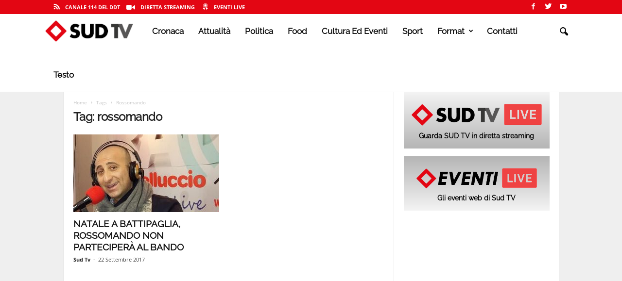

--- FILE ---
content_type: text/html; charset=UTF-8
request_url: https://sudtv.net/tag/rossomando/
body_size: 24458
content:
<!doctype html >
<!--[if IE 8]><html class="ie8" dir="ltr" lang="it-IT" prefix="og: https://ogp.me/ns#"> <![endif]-->
<!--[if IE 9]><html class="ie9" dir="ltr" lang="it-IT" prefix="og: https://ogp.me/ns#"> <![endif]-->
<!--[if gt IE 8]><!--><html dir="ltr" lang="it-IT" prefix="og: https://ogp.me/ns#"> <!--<![endif]--><head><title>rossomando - SUD TV |114|</title><meta charset="UTF-8" /><meta name="viewport" content="width=device-width, initial-scale=1.0"><link rel="pingback" href="https://sudtv.net/xmlrpc.php" /><style>#wpadminbar #wp-admin-bar-wccp_free_top_button .ab-icon:before{content:"\f160";color:#02ca02;top:3px}#wpadminbar #wp-admin-bar-wccp_free_top_button .ab-icon{transform:rotate(45deg)}</style><meta name="robots" content="max-image-preview:large" /><meta name="google-site-verification" content="pbY5mrCEX4-K408Qq7deLp1HVixx_jXopbZ4M2k2XUw" /><link rel="canonical" href="https://sudtv.net/tag/rossomando/" /><meta name="generator" content="All in One SEO (AIOSEO) 4.8.7" /> <script type="application/ld+json" class="aioseo-schema">{"@context":"https:\/\/schema.org","@graph":[{"@type":"BreadcrumbList","@id":"https:\/\/sudtv.net\/tag\/rossomando\/#breadcrumblist","itemListElement":[{"@type":"ListItem","@id":"https:\/\/sudtv.net#listItem","position":1,"name":"Home","item":"https:\/\/sudtv.net","nextItem":{"@type":"ListItem","@id":"https:\/\/sudtv.net\/tag\/rossomando\/#listItem","name":"rossomando"}},{"@type":"ListItem","@id":"https:\/\/sudtv.net\/tag\/rossomando\/#listItem","position":2,"name":"rossomando","previousItem":{"@type":"ListItem","@id":"https:\/\/sudtv.net#listItem","name":"Home"}}]},{"@type":"CollectionPage","@id":"https:\/\/sudtv.net\/tag\/rossomando\/#collectionpage","url":"https:\/\/sudtv.net\/tag\/rossomando\/","name":"rossomando - SUD TV |114|","inLanguage":"it-IT","isPartOf":{"@id":"https:\/\/sudtv.net\/#website"},"breadcrumb":{"@id":"https:\/\/sudtv.net\/tag\/rossomando\/#breadcrumblist"}},{"@type":"Organization","@id":"https:\/\/sudtv.net\/#organization","name":"SUD TV","description":"Canale digitale terrestre 114","url":"https:\/\/sudtv.net\/","telephone":"+3908281818088","logo":{"@type":"ImageObject","url":"https:\/\/sudtv.net\/wp-content\/uploads\/2021\/05\/logo_sudtv.png","@id":"https:\/\/sudtv.net\/tag\/rossomando\/#organizationLogo","width":381,"height":100},"image":{"@id":"https:\/\/sudtv.net\/tag\/rossomando\/#organizationLogo"},"sameAs":["https:\/\/www.facebook.com\/sudtv","https:\/\/twitter.com\/sudtelevision","https:\/\/www.instagram.com\/sudtv_114\/","https:\/\/www.youtube.com\/SudTv"]},{"@type":"WebSite","@id":"https:\/\/sudtv.net\/#website","url":"https:\/\/sudtv.net\/","name":"SUD TV  |114|","description":"Canale digitale terrestre 114","inLanguage":"it-IT","publisher":{"@id":"https:\/\/sudtv.net\/#organization"}}]}</script> <link rel="icon" type="image/png" href="https://sudtv.net/wp-content/uploads/2021/05/sudtv_icon.png"><link rel='dns-prefetch' href='//platform-api.sharethis.com' /><link rel='dns-prefetch' href='//fonts.googleapis.com' /><link rel="alternate" type="application/rss+xml" title="SUD TV  |114| &raquo; Feed" href="https://sudtv.net/feed/" /><link rel="alternate" type="application/rss+xml" title="SUD TV  |114| &raquo; rossomando Feed del tag" href="https://sudtv.net/tag/rossomando/feed/" />
 <script src="//www.googletagmanager.com/gtag/js?id=G-R71BH6Q0LW"  data-cfasync="false" data-wpfc-render="false" type="text/javascript" async></script> <script data-cfasync="false" data-wpfc-render="false" type="text/javascript">var mi_version = '9.11.1';
				var mi_track_user = true;
				var mi_no_track_reason = '';
								var MonsterInsightsDefaultLocations = {"page_location":"https:\/\/sudtv.net\/tag\/rossomando\/"};
								if ( typeof MonsterInsightsPrivacyGuardFilter === 'function' ) {
					var MonsterInsightsLocations = (typeof MonsterInsightsExcludeQuery === 'object') ? MonsterInsightsPrivacyGuardFilter( MonsterInsightsExcludeQuery ) : MonsterInsightsPrivacyGuardFilter( MonsterInsightsDefaultLocations );
				} else {
					var MonsterInsightsLocations = (typeof MonsterInsightsExcludeQuery === 'object') ? MonsterInsightsExcludeQuery : MonsterInsightsDefaultLocations;
				}

								var disableStrs = [
										'ga-disable-G-R71BH6Q0LW',
									];

				/* Function to detect opted out users */
				function __gtagTrackerIsOptedOut() {
					for (var index = 0; index < disableStrs.length; index++) {
						if (document.cookie.indexOf(disableStrs[index] + '=true') > -1) {
							return true;
						}
					}

					return false;
				}

				/* Disable tracking if the opt-out cookie exists. */
				if (__gtagTrackerIsOptedOut()) {
					for (var index = 0; index < disableStrs.length; index++) {
						window[disableStrs[index]] = true;
					}
				}

				/* Opt-out function */
				function __gtagTrackerOptout() {
					for (var index = 0; index < disableStrs.length; index++) {
						document.cookie = disableStrs[index] + '=true; expires=Thu, 31 Dec 2099 23:59:59 UTC; path=/';
						window[disableStrs[index]] = true;
					}
				}

				if ('undefined' === typeof gaOptout) {
					function gaOptout() {
						__gtagTrackerOptout();
					}
				}
								window.dataLayer = window.dataLayer || [];

				window.MonsterInsightsDualTracker = {
					helpers: {},
					trackers: {},
				};
				if (mi_track_user) {
					function __gtagDataLayer() {
						dataLayer.push(arguments);
					}

					function __gtagTracker(type, name, parameters) {
						if (!parameters) {
							parameters = {};
						}

						if (parameters.send_to) {
							__gtagDataLayer.apply(null, arguments);
							return;
						}

						if (type === 'event') {
														parameters.send_to = monsterinsights_frontend.v4_id;
							var hookName = name;
							if (typeof parameters['event_category'] !== 'undefined') {
								hookName = parameters['event_category'] + ':' + name;
							}

							if (typeof MonsterInsightsDualTracker.trackers[hookName] !== 'undefined') {
								MonsterInsightsDualTracker.trackers[hookName](parameters);
							} else {
								__gtagDataLayer('event', name, parameters);
							}
							
						} else {
							__gtagDataLayer.apply(null, arguments);
						}
					}

					__gtagTracker('js', new Date());
					__gtagTracker('set', {
						'developer_id.dZGIzZG': true,
											});
					if ( MonsterInsightsLocations.page_location ) {
						__gtagTracker('set', MonsterInsightsLocations);
					}
										__gtagTracker('config', 'G-R71BH6Q0LW', {"forceSSL":"true","link_attribution":"true"} );
										window.gtag = __gtagTracker;										(function () {
						/* https://developers.google.com/analytics/devguides/collection/analyticsjs/ */
						/* ga and __gaTracker compatibility shim. */
						var noopfn = function () {
							return null;
						};
						var newtracker = function () {
							return new Tracker();
						};
						var Tracker = function () {
							return null;
						};
						var p = Tracker.prototype;
						p.get = noopfn;
						p.set = noopfn;
						p.send = function () {
							var args = Array.prototype.slice.call(arguments);
							args.unshift('send');
							__gaTracker.apply(null, args);
						};
						var __gaTracker = function () {
							var len = arguments.length;
							if (len === 0) {
								return;
							}
							var f = arguments[len - 1];
							if (typeof f !== 'object' || f === null || typeof f.hitCallback !== 'function') {
								if ('send' === arguments[0]) {
									var hitConverted, hitObject = false, action;
									if ('event' === arguments[1]) {
										if ('undefined' !== typeof arguments[3]) {
											hitObject = {
												'eventAction': arguments[3],
												'eventCategory': arguments[2],
												'eventLabel': arguments[4],
												'value': arguments[5] ? arguments[5] : 1,
											}
										}
									}
									if ('pageview' === arguments[1]) {
										if ('undefined' !== typeof arguments[2]) {
											hitObject = {
												'eventAction': 'page_view',
												'page_path': arguments[2],
											}
										}
									}
									if (typeof arguments[2] === 'object') {
										hitObject = arguments[2];
									}
									if (typeof arguments[5] === 'object') {
										Object.assign(hitObject, arguments[5]);
									}
									if ('undefined' !== typeof arguments[1].hitType) {
										hitObject = arguments[1];
										if ('pageview' === hitObject.hitType) {
											hitObject.eventAction = 'page_view';
										}
									}
									if (hitObject) {
										action = 'timing' === arguments[1].hitType ? 'timing_complete' : hitObject.eventAction;
										hitConverted = mapArgs(hitObject);
										__gtagTracker('event', action, hitConverted);
									}
								}
								return;
							}

							function mapArgs(args) {
								var arg, hit = {};
								var gaMap = {
									'eventCategory': 'event_category',
									'eventAction': 'event_action',
									'eventLabel': 'event_label',
									'eventValue': 'event_value',
									'nonInteraction': 'non_interaction',
									'timingCategory': 'event_category',
									'timingVar': 'name',
									'timingValue': 'value',
									'timingLabel': 'event_label',
									'page': 'page_path',
									'location': 'page_location',
									'title': 'page_title',
									'referrer' : 'page_referrer',
								};
								for (arg in args) {
																		if (!(!args.hasOwnProperty(arg) || !gaMap.hasOwnProperty(arg))) {
										hit[gaMap[arg]] = args[arg];
									} else {
										hit[arg] = args[arg];
									}
								}
								return hit;
							}

							try {
								f.hitCallback();
							} catch (ex) {
							}
						};
						__gaTracker.create = newtracker;
						__gaTracker.getByName = newtracker;
						__gaTracker.getAll = function () {
							return [];
						};
						__gaTracker.remove = noopfn;
						__gaTracker.loaded = true;
						window['__gaTracker'] = __gaTracker;
					})();
									} else {
										console.log("");
					(function () {
						function __gtagTracker() {
							return null;
						}

						window['__gtagTracker'] = __gtagTracker;
						window['gtag'] = __gtagTracker;
					})();
									}</script>  <script data-optimized="1" type="text/javascript">window._wpemojiSettings={"baseUrl":"https:\/\/s.w.org\/images\/core\/emoji\/15.0.3\/72x72\/","ext":".png","svgUrl":"https:\/\/s.w.org\/images\/core\/emoji\/15.0.3\/svg\/","svgExt":".svg","source":{"concatemoji":"https:\/\/sudtv.net\/wp-includes\/js\/wp-emoji-release.min.js?ver=6.5.7"}};
/*! This file is auto-generated */
!function(i,n){var o,s,e;function c(e){try{var t={supportTests:e,timestamp:(new Date).valueOf()};sessionStorage.setItem(o,JSON.stringify(t))}catch(e){}}function p(e,t,n){e.clearRect(0,0,e.canvas.width,e.canvas.height),e.fillText(t,0,0);var t=new Uint32Array(e.getImageData(0,0,e.canvas.width,e.canvas.height).data),r=(e.clearRect(0,0,e.canvas.width,e.canvas.height),e.fillText(n,0,0),new Uint32Array(e.getImageData(0,0,e.canvas.width,e.canvas.height).data));return t.every(function(e,t){return e===r[t]})}function u(e,t,n){switch(t){case"flag":return n(e,"\ud83c\udff3\ufe0f\u200d\u26a7\ufe0f","\ud83c\udff3\ufe0f\u200b\u26a7\ufe0f")?!1:!n(e,"\ud83c\uddfa\ud83c\uddf3","\ud83c\uddfa\u200b\ud83c\uddf3")&&!n(e,"\ud83c\udff4\udb40\udc67\udb40\udc62\udb40\udc65\udb40\udc6e\udb40\udc67\udb40\udc7f","\ud83c\udff4\u200b\udb40\udc67\u200b\udb40\udc62\u200b\udb40\udc65\u200b\udb40\udc6e\u200b\udb40\udc67\u200b\udb40\udc7f");case"emoji":return!n(e,"\ud83d\udc26\u200d\u2b1b","\ud83d\udc26\u200b\u2b1b")}return!1}function f(e,t,n){var r="undefined"!=typeof WorkerGlobalScope&&self instanceof WorkerGlobalScope?new OffscreenCanvas(300,150):i.createElement("canvas"),a=r.getContext("2d",{willReadFrequently:!0}),o=(a.textBaseline="top",a.font="600 32px Arial",{});return e.forEach(function(e){o[e]=t(a,e,n)}),o}function t(e){var t=i.createElement("script");t.src=e,t.defer=!0,i.head.appendChild(t)}"undefined"!=typeof Promise&&(o="wpEmojiSettingsSupports",s=["flag","emoji"],n.supports={everything:!0,everythingExceptFlag:!0},e=new Promise(function(e){i.addEventListener("DOMContentLoaded",e,{once:!0})}),new Promise(function(t){var n=function(){try{var e=JSON.parse(sessionStorage.getItem(o));if("object"==typeof e&&"number"==typeof e.timestamp&&(new Date).valueOf()<e.timestamp+604800&&"object"==typeof e.supportTests)return e.supportTests}catch(e){}return null}();if(!n){if("undefined"!=typeof Worker&&"undefined"!=typeof OffscreenCanvas&&"undefined"!=typeof URL&&URL.createObjectURL&&"undefined"!=typeof Blob)try{var e="postMessage("+f.toString()+"("+[JSON.stringify(s),u.toString(),p.toString()].join(",")+"));",r=new Blob([e],{type:"text/javascript"}),a=new Worker(URL.createObjectURL(r),{name:"wpTestEmojiSupports"});return void(a.onmessage=function(e){c(n=e.data),a.terminate(),t(n)})}catch(e){}c(n=f(s,u,p))}t(n)}).then(function(e){for(var t in e)n.supports[t]=e[t],n.supports.everything=n.supports.everything&&n.supports[t],"flag"!==t&&(n.supports.everythingExceptFlag=n.supports.everythingExceptFlag&&n.supports[t]);n.supports.everythingExceptFlag=n.supports.everythingExceptFlag&&!n.supports.flag,n.DOMReady=!1,n.readyCallback=function(){n.DOMReady=!0}}).then(function(){return e}).then(function(){var e;n.supports.everything||(n.readyCallback(),(e=n.source||{}).concatemoji?t(e.concatemoji):e.wpemoji&&e.twemoji&&(t(e.twemoji),t(e.wpemoji)))}))}((window,document),window._wpemojiSettings)</script> <script data-optimized="1" id="adsudtv-ready">window.advanced_ads_ready=function(e,a){a=a||"complete";var d=function(e){return"interactive"===a?"loading"!==e:"complete"===e};d(document.readyState)?e():document.addEventListener("readystatechange",(function(a){d(a.target.readyState)&&e()}),{once:"interactive"===a})},window.advanced_ads_ready_queue=window.advanced_ads_ready_queue||[]</script> <style id='wp-emoji-styles-inline-css' type='text/css'>img.wp-smiley,img.emoji{display:inline !important;border:none !important;box-shadow:none !important;height:1em !important;width:1em !important;margin:0 .07em !important;vertical-align:-.1em !important;background:0 0 !important;padding:0 !important}</style><link data-optimized="1" rel='stylesheet' id='wp-block-library-css' href='https://sudtv.net/wp-content/litespeed/css/39e64cb460c5acbec1213edc0eff9b89.css?ver=4ce27' type='text/css' media='all' /><style id='classic-theme-styles-inline-css' type='text/css'>/*! This file is auto-generated */
.wp-block-button__link{color:#fff;background-color:#32373c;border-radius:9999px;box-shadow:none;text-decoration:none;padding:calc(.667em + 2px) calc(1.333em + 2px);font-size:1.125em}.wp-block-file__button{background:#32373c;color:#fff;text-decoration:none}</style><style id='global-styles-inline-css' type='text/css'>body{--wp--preset--color--black:#000;--wp--preset--color--cyan-bluish-gray:#abb8c3;--wp--preset--color--white:#fff;--wp--preset--color--pale-pink:#f78da7;--wp--preset--color--vivid-red:#cf2e2e;--wp--preset--color--luminous-vivid-orange:#ff6900;--wp--preset--color--luminous-vivid-amber:#fcb900;--wp--preset--color--light-green-cyan:#7bdcb5;--wp--preset--color--vivid-green-cyan:#00d084;--wp--preset--color--pale-cyan-blue:#8ed1fc;--wp--preset--color--vivid-cyan-blue:#0693e3;--wp--preset--color--vivid-purple:#9b51e0;--wp--preset--gradient--vivid-cyan-blue-to-vivid-purple:linear-gradient(135deg,rgba(6,147,227,1) 0%,#9b51e0 100%);--wp--preset--gradient--light-green-cyan-to-vivid-green-cyan:linear-gradient(135deg,#7adcb4 0%,#00d082 100%);--wp--preset--gradient--luminous-vivid-amber-to-luminous-vivid-orange:linear-gradient(135deg,rgba(252,185,0,1) 0%,rgba(255,105,0,1) 100%);--wp--preset--gradient--luminous-vivid-orange-to-vivid-red:linear-gradient(135deg,rgba(255,105,0,1) 0%,#cf2e2e 100%);--wp--preset--gradient--very-light-gray-to-cyan-bluish-gray:linear-gradient(135deg,#eee 0%,#a9b8c3 100%);--wp--preset--gradient--cool-to-warm-spectrum:linear-gradient(135deg,#4aeadc 0%,#9778d1 20%,#cf2aba 40%,#ee2c82 60%,#fb6962 80%,#fef84c 100%);--wp--preset--gradient--blush-light-purple:linear-gradient(135deg,#ffceec 0%,#9896f0 100%);--wp--preset--gradient--blush-bordeaux:linear-gradient(135deg,#fecda5 0%,#fe2d2d 50%,#6b003e 100%);--wp--preset--gradient--luminous-dusk:linear-gradient(135deg,#ffcb70 0%,#c751c0 50%,#4158d0 100%);--wp--preset--gradient--pale-ocean:linear-gradient(135deg,#fff5cb 0%,#b6e3d4 50%,#33a7b5 100%);--wp--preset--gradient--electric-grass:linear-gradient(135deg,#caf880 0%,#71ce7e 100%);--wp--preset--gradient--midnight:linear-gradient(135deg,#020381 0%,#2874fc 100%);--wp--preset--font-size--small:10px;--wp--preset--font-size--medium:20px;--wp--preset--font-size--large:30px;--wp--preset--font-size--x-large:42px;--wp--preset--font-size--regular:14px;--wp--preset--font-size--larger:48px;--wp--preset--spacing--20:.44rem;--wp--preset--spacing--30:.67rem;--wp--preset--spacing--40:1rem;--wp--preset--spacing--50:1.5rem;--wp--preset--spacing--60:2.25rem;--wp--preset--spacing--70:3.38rem;--wp--preset--spacing--80:5.06rem;--wp--preset--shadow--natural:6px 6px 9px rgba(0,0,0,.2);--wp--preset--shadow--deep:12px 12px 50px rgba(0,0,0,.4);--wp--preset--shadow--sharp:6px 6px 0px rgba(0,0,0,.2);--wp--preset--shadow--outlined:6px 6px 0px -3px rgba(255,255,255,1),6px 6px rgba(0,0,0,1);--wp--preset--shadow--crisp:6px 6px 0px rgba(0,0,0,1)}:where(.is-layout-flex){gap:.5em}:where(.is-layout-grid){gap:.5em}body .is-layout-flex{display:flex}body .is-layout-flex{flex-wrap:wrap;align-items:center}body .is-layout-flex>*{margin:0}body .is-layout-grid{display:grid}body .is-layout-grid>*{margin:0}:where(.wp-block-columns.is-layout-flex){gap:2em}:where(.wp-block-columns.is-layout-grid){gap:2em}:where(.wp-block-post-template.is-layout-flex){gap:1.25em}:where(.wp-block-post-template.is-layout-grid){gap:1.25em}.has-black-color{color:var(--wp--preset--color--black) !important}.has-cyan-bluish-gray-color{color:var(--wp--preset--color--cyan-bluish-gray) !important}.has-white-color{color:var(--wp--preset--color--white) !important}.has-pale-pink-color{color:var(--wp--preset--color--pale-pink) !important}.has-vivid-red-color{color:var(--wp--preset--color--vivid-red) !important}.has-luminous-vivid-orange-color{color:var(--wp--preset--color--luminous-vivid-orange) !important}.has-luminous-vivid-amber-color{color:var(--wp--preset--color--luminous-vivid-amber) !important}.has-light-green-cyan-color{color:var(--wp--preset--color--light-green-cyan) !important}.has-vivid-green-cyan-color{color:var(--wp--preset--color--vivid-green-cyan) !important}.has-pale-cyan-blue-color{color:var(--wp--preset--color--pale-cyan-blue) !important}.has-vivid-cyan-blue-color{color:var(--wp--preset--color--vivid-cyan-blue) !important}.has-vivid-purple-color{color:var(--wp--preset--color--vivid-purple) !important}.has-black-background-color{background-color:var(--wp--preset--color--black) !important}.has-cyan-bluish-gray-background-color{background-color:var(--wp--preset--color--cyan-bluish-gray) !important}.has-white-background-color{background-color:var(--wp--preset--color--white) !important}.has-pale-pink-background-color{background-color:var(--wp--preset--color--pale-pink) !important}.has-vivid-red-background-color{background-color:var(--wp--preset--color--vivid-red) !important}.has-luminous-vivid-orange-background-color{background-color:var(--wp--preset--color--luminous-vivid-orange) !important}.has-luminous-vivid-amber-background-color{background-color:var(--wp--preset--color--luminous-vivid-amber) !important}.has-light-green-cyan-background-color{background-color:var(--wp--preset--color--light-green-cyan) !important}.has-vivid-green-cyan-background-color{background-color:var(--wp--preset--color--vivid-green-cyan) !important}.has-pale-cyan-blue-background-color{background-color:var(--wp--preset--color--pale-cyan-blue) !important}.has-vivid-cyan-blue-background-color{background-color:var(--wp--preset--color--vivid-cyan-blue) !important}.has-vivid-purple-background-color{background-color:var(--wp--preset--color--vivid-purple) !important}.has-black-border-color{border-color:var(--wp--preset--color--black) !important}.has-cyan-bluish-gray-border-color{border-color:var(--wp--preset--color--cyan-bluish-gray) !important}.has-white-border-color{border-color:var(--wp--preset--color--white) !important}.has-pale-pink-border-color{border-color:var(--wp--preset--color--pale-pink) !important}.has-vivid-red-border-color{border-color:var(--wp--preset--color--vivid-red) !important}.has-luminous-vivid-orange-border-color{border-color:var(--wp--preset--color--luminous-vivid-orange) !important}.has-luminous-vivid-amber-border-color{border-color:var(--wp--preset--color--luminous-vivid-amber) !important}.has-light-green-cyan-border-color{border-color:var(--wp--preset--color--light-green-cyan) !important}.has-vivid-green-cyan-border-color{border-color:var(--wp--preset--color--vivid-green-cyan) !important}.has-pale-cyan-blue-border-color{border-color:var(--wp--preset--color--pale-cyan-blue) !important}.has-vivid-cyan-blue-border-color{border-color:var(--wp--preset--color--vivid-cyan-blue) !important}.has-vivid-purple-border-color{border-color:var(--wp--preset--color--vivid-purple) !important}.has-vivid-cyan-blue-to-vivid-purple-gradient-background{background:var(--wp--preset--gradient--vivid-cyan-blue-to-vivid-purple) !important}.has-light-green-cyan-to-vivid-green-cyan-gradient-background{background:var(--wp--preset--gradient--light-green-cyan-to-vivid-green-cyan) !important}.has-luminous-vivid-amber-to-luminous-vivid-orange-gradient-background{background:var(--wp--preset--gradient--luminous-vivid-amber-to-luminous-vivid-orange) !important}.has-luminous-vivid-orange-to-vivid-red-gradient-background{background:var(--wp--preset--gradient--luminous-vivid-orange-to-vivid-red) !important}.has-very-light-gray-to-cyan-bluish-gray-gradient-background{background:var(--wp--preset--gradient--very-light-gray-to-cyan-bluish-gray) !important}.has-cool-to-warm-spectrum-gradient-background{background:var(--wp--preset--gradient--cool-to-warm-spectrum) !important}.has-blush-light-purple-gradient-background{background:var(--wp--preset--gradient--blush-light-purple) !important}.has-blush-bordeaux-gradient-background{background:var(--wp--preset--gradient--blush-bordeaux) !important}.has-luminous-dusk-gradient-background{background:var(--wp--preset--gradient--luminous-dusk) !important}.has-pale-ocean-gradient-background{background:var(--wp--preset--gradient--pale-ocean) !important}.has-electric-grass-gradient-background{background:var(--wp--preset--gradient--electric-grass) !important}.has-midnight-gradient-background{background:var(--wp--preset--gradient--midnight) !important}.has-small-font-size{font-size:var(--wp--preset--font-size--small) !important}.has-medium-font-size{font-size:var(--wp--preset--font-size--medium) !important}.has-large-font-size{font-size:var(--wp--preset--font-size--large) !important}.has-x-large-font-size{font-size:var(--wp--preset--font-size--x-large) !important}.wp-block-navigation a:where(:not(.wp-element-button)){color:inherit}:where(.wp-block-post-template.is-layout-flex){gap:1.25em}:where(.wp-block-post-template.is-layout-grid){gap:1.25em}:where(.wp-block-columns.is-layout-flex){gap:2em}:where(.wp-block-columns.is-layout-grid){gap:2em}.wp-block-pullquote{font-size:1.5em;line-height:1.6}</style><link data-optimized="1" rel='stylesheet' id='rs-plugin-settings-css' href='https://sudtv.net/wp-content/litespeed/css/724e8f18cf4329806e27815e5630b066.css?ver=7057b' type='text/css' media='all' /><style id='rs-plugin-settings-inline-css' type='text/css'></style><link data-optimized="1" rel='stylesheet' id='dashicons-css' href='https://sudtv.net/wp-content/litespeed/css/510eef1859c2791a57e11580a284b65d.css?ver=8a161' type='text/css' media='all' /><link data-optimized="1" rel='stylesheet' id='wpmi-icons-css' href='https://sudtv.net/wp-content/litespeed/css/3665790e1f0fdee862e3cadd65461b8f.css?ver=c05fe' type='text/css' media='all' /><link data-optimized="1" rel='stylesheet' id='google-fonts-style-css' href='https://sudtv.net/wp-content/litespeed/css/76d27be432da126a73dc9f76996c4830.css?ver=c4830' type='text/css' media='all' /><link data-optimized="1" rel='stylesheet' id='td-theme-css' href='https://sudtv.net/wp-content/litespeed/css/6577ef4adde930a8b0989f9ca939b4e4.css?ver=deda4' type='text/css' media='all' /><style id='td-theme-inline-css' type='text/css'>@media (max-width:767px){.td-header-desktop-wrap{display:none}}@media (min-width:767px){.td-header-mobile-wrap{display:none}}</style><link data-optimized="1" rel='stylesheet' id='__EPYT__style-css' href='https://sudtv.net/wp-content/litespeed/css/619d385d90e83d9cbe4721375c931241.css?ver=e82cf' type='text/css' media='all' /><style id='__EPYT__style-inline-css' type='text/css'>.epyt-gallery-thumb{width:33.333%}</style><link data-optimized="1" rel='stylesheet' id='td-legacy-framework-front-style-css' href='https://sudtv.net/wp-content/litespeed/css/ad27e7fab34806d927c6ebd3f85ac511.css?ver=ad122' type='text/css' media='all' /><link data-optimized="1" rel='stylesheet' id='td-theme-demo-style-css' href='https://sudtv.net/wp-content/litespeed/css/697e61f9d544d1d6520ea9d00840d389.css?ver=fdd12' type='text/css' media='all' /> <script type="text/javascript" src="https://sudtv.net/wp-content/plugins/google-analytics-for-wordpress/assets/js/frontend-gtag.min.js?ver=9.11.1" id="monsterinsights-frontend-script-js" async="async" data-wp-strategy="async"></script> <script data-cfasync="false" data-wpfc-render="false" type="text/javascript" id='monsterinsights-frontend-script-js-extra'>/*  */
var monsterinsights_frontend = {"js_events_tracking":"true","download_extensions":"doc,pdf,ppt,zip,xls,docx,pptx,xlsx","inbound_paths":"[{\"path\":\"\\\/go\\\/\",\"label\":\"affiliate\"},{\"path\":\"\\\/recommend\\\/\",\"label\":\"affiliate\"}]","home_url":"https:\/\/sudtv.net","hash_tracking":"false","v4_id":"G-R71BH6Q0LW"};/*  */</script> <script type="text/javascript" src="https://sudtv.net/wp-includes/js/jquery/jquery.min.js?ver=3.7.1" id="jquery-core-js"></script> <script data-optimized="1" type="text/javascript" src="https://sudtv.net/wp-content/litespeed/js/12bf3250c61d04131bc6315659f25fbb.js?ver=7cd20" id="jquery-migrate-js"></script> <script data-optimized="1" type="text/javascript" src="https://sudtv.net/wp-content/litespeed/js/89d1283af0d74bf2d237435d640e96a1.js?ver=5d0dc" id="tp-tools-js"></script> <script data-optimized="1" type="text/javascript" src="https://sudtv.net/wp-content/litespeed/js/442ef07b629118863f11e6328607cbae.js?ver=b85f4" id="revmin-js"></script> <script data-optimized="1" type="text/javascript" id="advanced-ads-advanced-js-js-extra">var advads_options={"blog_id":"1","privacy":{"enabled":!1,"state":"not_needed"}}</script> <script data-optimized="1" type="text/javascript" src="https://sudtv.net/wp-content/litespeed/js/9ee9d4d0cc7b7391b80dee75cd2f5ded.js?ver=f0176" id="advanced-ads-advanced-js-js"></script> <script data-optimized="1" type="text/javascript" id="__ytprefs__-js-extra">var _EPYT_={"ajaxurl":"https:\/\/sudtv.net\/wp-admin\/admin-ajax.php","security":"3cdaabeaf8","gallery_scrolloffset":"20","eppathtoscripts":"https:\/\/sudtv.net\/wp-content\/plugins\/youtube-embed-plus\/scripts\/","eppath":"https:\/\/sudtv.net\/wp-content\/plugins\/youtube-embed-plus\/","epresponsiveselector":"[\"iframe.__youtube_prefs_widget__\"]","epdovol":"1","version":"14.2.3","evselector":"iframe.__youtube_prefs__[src], iframe[src*=\"youtube.com\/embed\/\"], iframe[src*=\"youtube-nocookie.com\/embed\/\"]","ajax_compat":"","maxres_facade":"eager","ytapi_load":"light","pause_others":"","stopMobileBuffer":"1","facade_mode":"","not_live_on_channel":""}</script> <script data-optimized="1" type="text/javascript" src="https://sudtv.net/wp-content/litespeed/js/3f9a7e8560bae13f0b6db1366cbb1f84.js?ver=9ec30" id="__ytprefs__-js"></script> <link rel="https://api.w.org/" href="https://sudtv.net/wp-json/" /><link rel="alternate" type="application/json" href="https://sudtv.net/wp-json/wp/v2/tags/1528" /><link rel="EditURI" type="application/rsd+xml" title="RSD" href="https://sudtv.net/xmlrpc.php?rsd" /><meta name="generator" content="WordPress 6.5.7" /><meta name="cdp-version" content="1.3.0" /><meta property="fb:pages" content="141997815975144" /><meta property="ia:markup_url" content="https://sudtv.net/natale-a-battipaglia-rossomando-non-partecipera-al-bando/?ia_markup=1" /><link rel="amphtml" href="https://sudtv.net/natale-a-battipaglia-rossomando-non-partecipera-al-bando/?amp_markup=1"> <script data-optimized="1" id="wpcp_disable_selection" type="text/javascript">var image_save_msg='You are not allowed to save images!';var no_menu_msg='Context Menu disabled!';var smessage="È vietata la riproduzione con qualsiasi mezzo e l\'adattamento anche parziale di ogni contenuto";function disableEnterKey(e){var elemtype=e.target.tagName;elemtype=elemtype.toUpperCase();if(elemtype=="TEXT"||elemtype=="TEXTAREA"||elemtype=="INPUT"||elemtype=="PASSWORD"||elemtype=="SELECT"||elemtype=="OPTION"||elemtype=="EMBED"){elemtype='TEXT'}
if(e.ctrlKey){var key;if(window.event)
key=window.event.keyCode;else key=e.which;if(elemtype!='TEXT'&&(key==97||key==65||key==67||key==99||key==88||key==120||key==26||key==85||key==86||key==83||key==43||key==73)){if(wccp_free_iscontenteditable(e))return!0;show_wpcp_message('You are not allowed to copy content or view source');return!1}else return!0}}
function wccp_free_iscontenteditable(e){var e=e||window.event;var target=e.target||e.srcElement;var elemtype=e.target.nodeName;elemtype=elemtype.toUpperCase();var iscontenteditable="false";if(typeof target.getAttribute!="undefined")iscontenteditable=target.getAttribute("contenteditable");var iscontenteditable2=!1;if(typeof target.isContentEditable!="undefined")iscontenteditable2=target.isContentEditable;if(target.parentElement.isContentEditable)iscontenteditable2=!0;if(iscontenteditable=="true"||iscontenteditable2==!0){if(typeof target.style!="undefined")target.style.cursor="text";return!0}}
function disable_copy(e){var e=e||window.event;var elemtype=e.target.tagName;elemtype=elemtype.toUpperCase();if(elemtype=="TEXT"||elemtype=="TEXTAREA"||elemtype=="INPUT"||elemtype=="PASSWORD"||elemtype=="SELECT"||elemtype=="OPTION"||elemtype=="EMBED"){elemtype='TEXT'}
if(wccp_free_iscontenteditable(e))return!0;var isSafari=/Safari/.test(navigator.userAgent)&&/Apple Computer/.test(navigator.vendor);var checker_IMG='';if(elemtype=="IMG"&&checker_IMG=='checked'&&e.detail>=2){show_wpcp_message(alertMsg_IMG);return!1}
if(elemtype!="TEXT"){if(smessage!==""&&e.detail==2)
show_wpcp_message(smessage);if(isSafari)
return!0;else return!1}}
function disable_copy_ie(){var e=e||window.event;var elemtype=window.event.srcElement.nodeName;elemtype=elemtype.toUpperCase();if(wccp_free_iscontenteditable(e))return!0;if(elemtype=="IMG"){show_wpcp_message(alertMsg_IMG);return!1}
if(elemtype!="TEXT"&&elemtype!="TEXTAREA"&&elemtype!="INPUT"&&elemtype!="PASSWORD"&&elemtype!="SELECT"&&elemtype!="OPTION"&&elemtype!="EMBED"){return!1}}
function reEnable(){return!0}
document.onkeydown=disableEnterKey;document.onselectstart=disable_copy_ie;if(navigator.userAgent.indexOf('MSIE')==-1){document.onmousedown=disable_copy;document.onclick=reEnable}
function disableSelection(target){if(typeof target.onselectstart!="undefined")
target.onselectstart=disable_copy_ie;else if(typeof target.style.MozUserSelect!="undefined"){target.style.MozUserSelect="none"}else target.onmousedown=function(){return!1}
target.style.cursor="default"}
window.onload=function(){disableSelection(document.body)};var onlongtouch;var timer;var touchduration=1000;var elemtype="";function touchstart(e){var e=e||window.event;var target=e.target||e.srcElement;elemtype=window.event.srcElement.nodeName;elemtype=elemtype.toUpperCase();if(!wccp_pro_is_passive())e.preventDefault();if(!timer){timer=setTimeout(onlongtouch,touchduration)}}
function touchend(){if(timer){clearTimeout(timer);timer=null}
onlongtouch()}
onlongtouch=function(e){if(elemtype!="TEXT"&&elemtype!="TEXTAREA"&&elemtype!="INPUT"&&elemtype!="PASSWORD"&&elemtype!="SELECT"&&elemtype!="EMBED"&&elemtype!="OPTION"){if(window.getSelection){if(window.getSelection().empty){window.getSelection().empty()}else if(window.getSelection().removeAllRanges){window.getSelection().removeAllRanges()}}else if(document.selection){document.selection.empty()}
return!1}};document.addEventListener("DOMContentLoaded",function(event){window.addEventListener("touchstart",touchstart,!1);window.addEventListener("touchend",touchend,!1)});function wccp_pro_is_passive(){var cold=!1,hike=function(){};try{const object1={};var aid=Object.defineProperty(object1,'passive',{get(){cold=!0}});window.addEventListener('test',hike,aid);window.removeEventListener('test',hike,aid)}catch(e){}
return cold}</script> <script data-optimized="1" id="wpcp_disable_Right_Click" type="text/javascript">document.ondragstart=function(){return!1}
function nocontext(e){return!1}
document.oncontextmenu=nocontext</script> <style>.unselectable{-moz-user-select:none;-webkit-user-select:none;cursor:default}html{-webkit-touch-callout:none;-webkit-user-select:none;-khtml-user-select:none;-moz-user-select:none;-ms-user-select:none;user-select:none;-webkit-tap-highlight-color:rgba(0,0,0,0)}</style> <script data-optimized="1" id="wpcp_css_disable_selection" type="text/javascript">var e=document.getElementsByTagName('body')[0];if(e){e.setAttribute('unselectable',on)}</script> <script data-optimized="1" type="text/javascript">var advadsCfpQueue=[];var advadsCfpAd=function(adID){if('undefined'==typeof advadsProCfp){advadsCfpQueue.push(adID)}else{advadsProCfp.addElement(adID)}}</script> <!--[if lt IE 9]><script src="https://cdnjs.cloudflare.com/ajax/libs/html5shiv/3.7.3/html5shiv.js"></script><![endif]--> <script>window.tdwGlobal={"adminUrl":"https:\/\/sudtv.net\/wp-admin\/","wpRestNonce":"0345f85416","wpRestUrl":"https:\/\/sudtv.net\/wp-json\/","permalinkStructure":"\/%postname%\/"}</script> <noscript><style>.lazyload[data-src]{display:none !important;}</style></noscript><style>.lazyload{background-image:none !important}.lazyload:before{background-image:none !important}</style><meta name="generator" content="Powered by Slider Revolution 6.2.2 - responsive, Mobile-Friendly Slider Plugin for WordPress with comfortable drag and drop interface." /> <script>var tdBlocksArray=[];function tdBlock(){this.id='';this.block_type=1;this.atts='';this.td_column_number='';this.td_current_page=1;this.post_count=0;this.found_posts=0;this.max_num_pages=0;this.td_filter_value='';this.is_ajax_running=!1;this.td_user_action='';this.header_color='';this.ajax_pagination_infinite_stop=''}(function(){var htmlTag=document.getElementsByTagName("html")[0];if(navigator.userAgent.indexOf("MSIE 10.0")>-1){htmlTag.className+=' ie10'}
if(!!navigator.userAgent.match(/Trident.*rv\:11\./)){htmlTag.className+=' ie11'}
if(navigator.userAgent.indexOf("Edge")>-1){htmlTag.className+=' ieEdge'}
if(/(iPad|iPhone|iPod)/g.test(navigator.userAgent)){htmlTag.className+=' td-md-is-ios'}
var user_agent=navigator.userAgent.toLowerCase();if(user_agent.indexOf("android")>-1){htmlTag.className+=' td-md-is-android'}
if(-1!==navigator.userAgent.indexOf('Mac OS X')){htmlTag.className+=' td-md-is-os-x'}
if(/chrom(e|ium)/.test(navigator.userAgent.toLowerCase())){htmlTag.className+=' td-md-is-chrome'}
if(-1!==navigator.userAgent.indexOf('Firefox')){htmlTag.className+=' td-md-is-firefox'}
if(-1!==navigator.userAgent.indexOf('Safari')&&-1===navigator.userAgent.indexOf('Chrome')){htmlTag.className+=' td-md-is-safari'}
if(-1!==navigator.userAgent.indexOf('IEMobile')){htmlTag.className+=' td-md-is-iemobile'}})();var tdLocalCache={};(function(){"use strict";tdLocalCache={data:{},remove:function(resource_id){delete tdLocalCache.data[resource_id]},exist:function(resource_id){return tdLocalCache.data.hasOwnProperty(resource_id)&&tdLocalCache.data[resource_id]!==null},get:function(resource_id){return tdLocalCache.data[resource_id]},set:function(resource_id,cachedData){tdLocalCache.remove(resource_id);tdLocalCache.data[resource_id]=cachedData}}})();var td_viewport_interval_list=[{"limitBottom":767,"sidebarWidth":251},{"limitBottom":1023,"sidebarWidth":339}];var td_animation_stack_effect="type0";var tds_animation_stack=!0;var td_animation_stack_specific_selectors=".entry-thumb, img";var td_animation_stack_general_selectors=".td-animation-stack img, .td-animation-stack .entry-thumb, .post img";var tdc_is_installed="yes";var td_ajax_url="https:\/\/sudtv.net\/wp-admin\/admin-ajax.php?td_theme_name=Newsmag&v=4.9.5";var td_get_template_directory_uri="https:\/\/sudtv.net\/wp-content\/plugins\/td-composer\/legacy\/common";var tds_snap_menu="snap";var tds_logo_on_sticky="show_header_logo";var tds_header_style="5";var td_please_wait="Per favore attendi...";var td_email_user_pass_incorrect="Utente o password errata!";var td_email_user_incorrect="Email o Username errati!";var td_email_incorrect="Email non corretta!";var tds_more_articles_on_post_enable="";var tds_more_articles_on_post_time_to_wait="";var tds_more_articles_on_post_pages_distance_from_top=0;var tds_theme_color_site_wide="#e30613";var tds_smart_sidebar="enabled";var tdThemeName="Newsmag";var td_magnific_popup_translation_tPrev="Precedente (Freccia Sinistra)";var td_magnific_popup_translation_tNext="Successivo (tasto freccia destra)";var td_magnific_popup_translation_tCounter="%curr% di %total%";var td_magnific_popup_translation_ajax_tError="Il contenuto di %url% non pu\u00f2 essere caricato.";var td_magnific_popup_translation_image_tError="L'immagine #%curr% non pu\u00f2 essere caricata";var tdBlockNonce="c137d87662";var tdDateNamesI18n={"month_names":["Gennaio","Febbraio","Marzo","Aprile","Maggio","Giugno","Luglio","Agosto","Settembre","Ottobre","Novembre","Dicembre"],"month_names_short":["Gen","Feb","Mar","Apr","Mag","Giu","Lug","Ago","Set","Ott","Nov","Dic"],"day_names":["domenica","luned\u00ec","marted\u00ec","mercoled\u00ec","gioved\u00ec","venerd\u00ec","sabato"],"day_names_short":["Dom","Lun","Mar","Mer","Gio","Ven","Sab"]};var td_ad_background_click_link="";var td_ad_background_click_target=""</script> <style>body{background-color:#efefef}.td-header-border:before,.td-trending-now-title,.td_block_mega_menu .td_mega_menu_sub_cats .cur-sub-cat,.td-post-category:hover,.td-header-style-2 .td-header-sp-logo,.td-next-prev-wrap a:hover i,.page-nav .current,.widget_calendar tfoot a:hover,.td-footer-container .widget_search .wpb_button:hover,.td-scroll-up-visible,.dropcap,.td-category a,input[type=submit]:hover,.td-post-small-box a:hover,.td-404-sub-sub-title a:hover,.td-rating-bar-wrap div,.td_top_authors .td-active .td-author-post-count,.td_top_authors .td-active .td-author-comments-count,.td_smart_list_3 .td-sml3-top-controls i:hover,.td_smart_list_3 .td-sml3-bottom-controls i:hover,.td_wrapper_video_playlist .td_video_controls_playlist_wrapper,.td-read-more a:hover,.td-login-wrap .btn,.td_display_err,.td-header-style-6 .td-top-menu-full,#bbpress-forums button:hover,#bbpress-forums .bbp-pagination .current,.bbp_widget_login .button:hover,.header-search-wrap .td-drop-down-search .btn:hover,.td-post-text-content .more-link-wrap:hover a,#buddypress div.item-list-tabs ul li>a span,#buddypress div.item-list-tabs ul li>a:hover span,#buddypress input[type=submit]:hover,#buddypress a.button:hover span,#buddypress div.item-list-tabs ul li.selected a span,#buddypress div.item-list-tabs ul li.current a span,#buddypress input[type=submit]:focus,.td-grid-style-3 .td-big-grid-post .td-module-thumb a:last-child:before,.td-grid-style-4 .td-big-grid-post .td-module-thumb a:last-child:before,.td-grid-style-5 .td-big-grid-post .td-module-thumb:after,.td_category_template_2 .td-category-siblings .td-category a:hover,.td-weather-week:before,.td-weather-information:before,.td_3D_btn,.td_shadow_btn,.td_default_btn,.td_square_btn,.td_outlined_btn:hover{background-color:#e30613}@media (max-width:767px){.td-category a.td-current-sub-category{background-color:#e30613}}.woocommerce .onsale,.woocommerce .woocommerce a.button:hover,.woocommerce-page .woocommerce .button:hover,.single-product .product .summary .cart .button:hover,.woocommerce .woocommerce .product a.button:hover,.woocommerce .product a.button:hover,.woocommerce .product #respond input#submit:hover,.woocommerce .checkout input#place_order:hover,.woocommerce .woocommerce.widget .button:hover,.woocommerce .woocommerce-message .button:hover,.woocommerce .woocommerce-error .button:hover,.woocommerce .woocommerce-info .button:hover,.woocommerce.widget .ui-slider .ui-slider-handle,.vc_btn-black:hover,.wpb_btn-black:hover,.item-list-tabs .feed:hover a,.td-smart-list-button:hover{background-color:#e30613}.td-header-sp-top-menu .top-header-menu>.current-menu-item>a,.td-header-sp-top-menu .top-header-menu>.current-menu-ancestor>a,.td-header-sp-top-menu .top-header-menu>.current-category-ancestor>a,.td-header-sp-top-menu .top-header-menu>li>a:hover,.td-header-sp-top-menu .top-header-menu>.sfHover>a,.top-header-menu ul .current-menu-item>a,.top-header-menu ul .current-menu-ancestor>a,.top-header-menu ul .current-category-ancestor>a,.top-header-menu ul li>a:hover,.top-header-menu ul .sfHover>a,.sf-menu ul .td-menu-item>a:hover,.sf-menu ul .sfHover>a,.sf-menu ul .current-menu-ancestor>a,.sf-menu ul .current-category-ancestor>a,.sf-menu ul .current-menu-item>a,.td_module_wrap:hover .entry-title a,.td_mod_mega_menu:hover .entry-title a,.footer-email-wrap a,.widget a:hover,.td-footer-container .widget_calendar #today,.td-category-pulldown-filter a.td-pulldown-category-filter-link:hover,.td-load-more-wrap a:hover,.td-post-next-prev-content a:hover,.td-author-name a:hover,.td-author-url a:hover,.td_mod_related_posts:hover .entry-title a,.td-search-query,.header-search-wrap .td-drop-down-search .result-msg a:hover,.td_top_authors .td-active .td-authors-name a,.post blockquote p,.td-post-content blockquote p,.page blockquote p,.comment-list cite a:hover,.comment-list cite:hover,.comment-list .comment-reply-link:hover,a,.white-menu #td-header-menu .sf-menu>li>a:hover,.white-menu #td-header-menu .sf-menu>.current-menu-ancestor>a,.white-menu #td-header-menu .sf-menu>.current-menu-item>a,.td_quote_on_blocks,#bbpress-forums .bbp-forum-freshness a:hover,#bbpress-forums .bbp-topic-freshness a:hover,#bbpress-forums .bbp-forums-list li a:hover,#bbpress-forums .bbp-forum-title:hover,#bbpress-forums .bbp-topic-permalink:hover,#bbpress-forums .bbp-topic-started-by a:hover,#bbpress-forums .bbp-topic-started-in a:hover,#bbpress-forums .bbp-body .super-sticky li.bbp-topic-title .bbp-topic-permalink,#bbpress-forums .bbp-body .sticky li.bbp-topic-title .bbp-topic-permalink,#bbpress-forums #subscription-toggle a:hover,#bbpress-forums #favorite-toggle a:hover,.woocommerce-account .woocommerce-MyAccount-navigation a:hover,.widget_display_replies .bbp-author-name,.widget_display_topics .bbp-author-name,.archive .widget_archive .current,.archive .widget_archive .current a,.td-subcategory-header .td-category-siblings .td-subcat-dropdown a.td-current-sub-category,.td-subcategory-header .td-category-siblings .td-subcat-dropdown a:hover,.td-pulldown-filter-display-option:hover,.td-pulldown-filter-display-option .td-pulldown-filter-link:hover,.td_normal_slide .td-wrapper-pulldown-filter .td-pulldown-filter-list a:hover,#buddypress ul.item-list li div.item-title a:hover,.td_block_13 .td-pulldown-filter-list a:hover,.td_smart_list_8 .td-smart-list-dropdown-wrap .td-smart-list-button:hover,.td_smart_list_8 .td-smart-list-dropdown-wrap .td-smart-list-button:hover i,.td-sub-footer-container a:hover,.td-instagram-user a,.td_outlined_btn{color:#e30613}.td-mega-menu .wpb_content_element li a:hover,.td_login_tab_focus{color:#e30613 !important}.td-next-prev-wrap a:hover i,.page-nav .current,.widget_tag_cloud a:hover,.post .td_quote_box,.page .td_quote_box,.td-login-panel-title,#bbpress-forums .bbp-pagination .current,.td_category_template_2 .td-category-siblings .td-category a:hover,.page-template-page-pagebuilder-latest .td-instagram-user,.td_outlined_btn{border-color:#e30613}.td_wrapper_video_playlist .td_video_currently_playing:after,.item-list-tabs .feed:hover{border-color:#e30613 !important}.td-header-top-menu,.td-header-wrap .td-top-menu-full{background-color:#e30613}.td-header-style-1 .td-header-top-menu,.td-header-style-2 .td-top-bar-container,.td-header-style-7 .td-header-top-menu{padding:0 12px;top:0}.td-header-sp-top-menu .top-header-menu>li>a,.td-header-sp-top-menu .td_data_time,.td-header-sp-top-menu .td-weather-top-widget{color:#fff}.top-header-menu>.current-menu-item>a,.top-header-menu>.current-menu-ancestor>a,.top-header-menu>.current-category-ancestor>a,.top-header-menu>li>a:hover,.top-header-menu>.sfHover>a{color:#000 !important}.top-header-menu ul li a{color:#fff}.top-header-menu ul .current-menu-item>a,.top-header-menu ul .current-menu-ancestor>a,.top-header-menu ul .current-category-ancestor>a,.top-header-menu ul li>a:hover,.top-header-menu ul .sfHover>a{color:#000}.td-header-sp-top-widget .td-social-icon-wrap i{color:#fff}.td-header-sp-top-widget .td-social-icon-wrap i:hover{color:#000}.td-header-main-menu{background-color:#fff}.sf-menu>li>a,.header-search-wrap .td-icon-search,#td-top-mobile-toggle i{color:#0a0a0a}.td-header-border:before{background-color:rgba(255,255,255,.01)}@media (max-width:767px){body .td-header-wrap .td-header-main-menu{background-color:#fff}}@media (max-width:767px){body #td-top-mobile-toggle i,.td-header-wrap .header-search-wrap .td-icon-search{color:#000 !important}}.td-menu-background:before,.td-search-background:before{background:rgba(175,175,175,.8);background:-moz-linear-gradient(top,rgba(175,175,175,.8) 0%,#636363 100%);background:-webkit-gradient(left top,left bottom,color-stop(0%,rgba(175,175,175,.8)),color-stop(100%,#636363));background:-webkit-linear-gradient(top,rgba(175,175,175,.8) 0%,#636363 100%);background:-o-linear-gradient(top,rgba(175,175,175,.8) 0%,@mobileu_gradient_two_mob 100%);background:-ms-linear-gradient(top,rgba(175,175,175,.8) 0%,#636363 100%);background:linear-gradient(to bottom,rgba(175,175,175,.8) 0%,#636363 100%);filter:progid:DXImageTransform.Microsoft.gradient(startColorstr='rgba(175,175,175,0.8)',endColorstr='#636363',GradientType=0)}.td-mobile-content .current-menu-item>a,.td-mobile-content .current-menu-ancestor>a,.td-mobile-content .current-category-ancestor>a,#td-mobile-nav .td-menu-login-section a:hover,#td-mobile-nav .td-register-section a:hover,#td-mobile-nav .td-menu-socials-wrap a:hover i{color:#e30613}#td-mobile-nav .td-register-section .td-login-button{color:#e30613}.mfp-content .td-login-button{color:#fff}.mfp-content .td-login-button:active,.mfp-content .td-login-button:hover{background-color:#d6d6d6}.white-popup-block:after{background:rgba(130,67,36,.8);background:-moz-linear-gradient(45deg,rgba(130,67,36,.8) 0%,rgba(130,67,36,.8) 100%);background:-webkit-gradient(left bottom,right top,color-stop(0%,rgba(130,67,36,.8)),color-stop(100%,rgba(130,67,36,.8)));background:-webkit-linear-gradient(45deg,rgba(130,67,36,.8) 0%,rgba(130,67,36,.8) 100%);background:-o-linear-gradient(45deg,rgba(130,67,36,.8) 0%,rgba(130,67,36,.8) 100%);background:-ms-linear-gradient(45deg,rgba(130,67,36,.8) 0%,rgba(130,67,36,.8) 100%);background:linear-gradient(45deg,rgba(130,67,36,.8) 0%,rgba(130,67,36,.8) 100%);filter:progid:DXImageTransform.Microsoft.gradient(startColorstr='rgba(130,67,36,0.8)',endColorstr='rgba(130,67,36,0.8)',GradientType=0)}.td-footer-container,.td-footer-container .td_module_mx3 .meta-info,.td-footer-container .td_module_14 .meta-info,.td-footer-container .td_module_mx1 .td-block14-border{background-color:#d1d1d1}.td-footer-container .widget_calendar #today{background-color:transparent}.td-footer-container,.td-footer-container a,.td-footer-container li,.td-footer-container .footer-text-wrap,.td-footer-container .meta-info .entry-date,.td-footer-container .td-module-meta-info .entry-date,.td-footer-container .td_block_text_with_title,.td-footer-container .woocommerce .star-rating:before,.td-footer-container .widget_text p,.td-footer-container .widget_calendar #today,.td-footer-container .td-social-style3 .td_social_type a,.td-footer-container .td-social-style3,.td-footer-container .td-social-style4 .td_social_type a,.td-footer-container .td-social-style4,.td-footer-container .td-social-style9,.td-footer-container .td-social-style10,.td-footer-container .td-social-style2 .td_social_type a,.td-footer-container .td-social-style8 .td_social_type a,.td-footer-container .td-social-style2 .td_social_type,.td-footer-container .td-social-style8 .td_social_type,.td-footer-container .td-post-author-name a:hover{color:#0a0a0a}.td-footer-container .td_module_mx1 .meta-info .entry-date,.td-footer-container .td_social_button a,.td-footer-container .td-post-category,.td-footer-container .td-post-category:hover,.td-footer-container .td-module-comments a,.td-footer-container .td_module_mx1 .td-post-author-name a:hover,.td-footer-container .td-theme-slider .slide-meta a{color:#fff}.td-footer-container .widget_tag_cloud a{border-color:#0a0a0a}.td-footer-container .td-excerpt,.td-footer-container .widget_rss .rss-date,.td-footer-container .widget_rss cite{color:#0a0a0a;opacity:.7}.td-footer-container .td-read-more a,.td-footer-container .td-read-more a:hover{color:#fff}.td-footer-container .td_module_14 .meta-info,.td-footer-container .td_module_5,.td-footer-container .td_module_9 .item-details,.td-footer-container .td_module_8 .item-details,.td-footer-container .td_module_mx3 .meta-info,.td-footer-container .widget_recent_comments li,.td-footer-container .widget_recent_entries li,.td-footer-container table td,.td-footer-container table th,.td-footer-container .td-social-style2 .td_social_type .td-social-box,.td-footer-container .td-social-style8 .td_social_type .td-social-box,.td-footer-container .td-social-style2 .td_social_type .td_social_button,.td-footer-container .td-social-style8 .td_social_type .td_social_button{border-color:rgba(10,10,10,.1)}.td-footer-container .block-title>span,.td-footer-container .block-title>a,.td-footer-container .widgettitle,.td-footer-container .widget_rss .block-title .rsswidget{color:#e30613}.td-sub-footer-container{background-color:#e30613}.td-sub-footer-container:after{background-color:transparent}.td-sub-footer-container:before{background-color:transparent}.td-footer-container.td-container{border-bottom-width:0}.td-sub-footer-container,.td-sub-footer-container a{color:#fff}.td-sub-footer-container li a:before{background-color:#fff}.td-subfooter-menu li a:hover{color:#000}.sf-menu>.td-menu-item>a{font-family:Raleway;font-size:17px;line-height:70px;text-transform:capitalize}.sf-menu ul .td-menu-item a{font-family:Raleway;font-size:14px;font-weight:700}.td_mod_mega_menu .item-details a{font-family:Raleway;font-size:14px;line-height:18px}.td_mega_menu_sub_cats .block-mega-child-cats a{font-family:Raleway}.td-mobile-content .td-mobile-main-menu>li>a{font-family:Raleway}.td-mobile-content .sub-menu a{font-family:Raleway}.td_module_wrap .entry-title,.td-theme-slider .td-module-title,.page .td-post-template-6 .td-post-header h1{font-family:Raleway}.td_module_3 .td-module-title{font-size:22px;line-height:25px}.td_module_6 .td-module-title{font-size:14px}.td_module_11 .td-module-title{font-size:24px;line-height:28px}.td_module_mx1 .td-module-title{font-size:20px}.block-title>span,.block-title>a,.widgettitle,.td-trending-now-title,.wpb_tabs li a,.vc_tta-container .vc_tta-color-grey.vc_tta-tabs-position-top.vc_tta-style-classic .vc_tta-tabs-container .vc_tta-tab>a,.td-related-title .td-related-left,.td-related-title .td-related-right,.category .entry-title span,.td-author-counters span,.woocommerce-tabs h2,.woocommerce .product .products h2:not(.woocommerce-loop-product__title){font-family:Raleway;font-size:14px}.td-excerpt,.td-module-excerpt{font-size:12px}.td-big-grid-post .entry-title{font-family:Raleway}.td_block_big_grid .td-big-thumb .entry-title,.td_block_big_grid_2 .td-big-thumb .entry-title,.td_block_big_grid_3 .td-big-thumb .entry-title,.td_block_big_grid_4 .td-big-thumb .entry-title,.td_block_big_grid_5 .td-big-thumb .entry-title,.td_block_big_grid_6 .td-big-thumb .entry-title,.td_block_big_grid_7 .td-big-thumb .entry-title{font-size:30px;line-height:35px}.post header .entry-title{font-family:Raleway}.td-post-template-default header .entry-title{font-weight:700}.td-post-template-1 header .entry-title{font-weight:700}.td-post-template-2 header .entry-title{font-weight:700}.td-post-template-3 header .entry-title{font-weight:700}.td-post-template-4 header .entry-title{font-weight:700}.td-post-template-5 header .entry-title{font-weight:700}.td-post-template-6 header .entry-title{font-weight:700}.td-post-template-7 header .entry-title{font-weight:700}.td-post-template-8 header .entry-title{font-weight:700}.td-post-content p,.td-post-content{font-size:16px}.post blockquote p,.page blockquote p,.td-post-text-content blockquote p{font-family:Raleway;font-weight:700}.post .author-box-wrap .td-author-name a{font-family:Raleway}.td_block_related_posts .entry-title{font-family:Raleway;font-size:16px;line-height:19px;font-weight:700}.td-page-header h1,.woocommerce-page .page-title{font-family:Raleway}.td-sub-footer-copy{font-size:13px}.td-sub-footer-menu ul li a{font-size:13px}.widget_archive a,.widget_calendar,.widget_categories a,.widget_nav_menu a,.widget_meta a,.widget_pages a,.widget_recent_comments a,.widget_recent_entries a,.widget_text .textwidget,.widget_tag_cloud a,.widget_search input,.woocommerce .product-categories a,.widget_display_forums a,.widget_display_replies a,.widget_display_topics a,.widget_display_views a,.widget_display_stats{font-family:Raleway;font-size:14px;font-weight:700}@media (min-width:768px){.td-main-menu-logo img,.sf-menu>.td-menu-item>a>img{max-height:70px}#td-header-menu,.td-header-menu-wrap{min-height:70px}.td-main-menu-logo a{line-height:70px}}.td-main-menu-logo{height:70px}.td-newsmag-animals .td-module-comments,.td-newsmag-animals .td_module_mx1 .td-post-category,.td-newsmag-animals .td_video_playlist_title,.td-newsmag-animals .td-footer-container .block-title>a,.td-newsmag-animals .td-footer-container .block-title>span{background-color:#e30613}</style> <script  async src="https://pagead2.googlesyndication.com/pagead/js/adsbygoogle.js?client=ca-pub-6204928303559173" crossorigin="anonymous"></script> <script type="application/ld+json">{
        "@context": "http://schema.org",
        "@type": "BreadcrumbList",
        "itemListElement": [
            {
                "@type": "ListItem",
                "position": 1,
                "item": {
                    "@type": "WebSite",
                    "@id": "https://sudtv.net/",
                    "name": "Home"
                }
            },
            {
                "@type": "ListItem",
                "position": 2,
                    "item": {
                    "@type": "WebPage",
                    "@id": "https://sudtv.net/tag/rossomando/",
                    "name": "Rossomando"
                }
            }    
        ]
    }</script> <script data-optimized="1" type="text/javascript">function setREVStartSize(e){try{var pw=document.getElementById(e.c).parentNode.offsetWidth,newh;pw=pw===0||isNaN(pw)?window.innerWidth:pw;e.tabw=e.tabw===undefined?0:parseInt(e.tabw);e.thumbw=e.thumbw===undefined?0:parseInt(e.thumbw);e.tabh=e.tabh===undefined?0:parseInt(e.tabh);e.thumbh=e.thumbh===undefined?0:parseInt(e.thumbh);e.tabhide=e.tabhide===undefined?0:parseInt(e.tabhide);e.thumbhide=e.thumbhide===undefined?0:parseInt(e.thumbhide);e.mh=e.mh===undefined||e.mh==""||e.mh==="auto"?0:parseInt(e.mh,0);if(e.layout==="fullscreen"||e.l==="fullscreen")
newh=Math.max(e.mh,window.innerHeight);else{e.gw=Array.isArray(e.gw)?e.gw:[e.gw];for(var i in e.rl)if(e.gw[i]===undefined||e.gw[i]===0)e.gw[i]=e.gw[i-1];e.gh=e.el===undefined||e.el===""||(Array.isArray(e.el)&&e.el.length==0)?e.gh:e.el;e.gh=Array.isArray(e.gh)?e.gh:[e.gh];for(var i in e.rl)if(e.gh[i]===undefined||e.gh[i]===0)e.gh[i]=e.gh[i-1];var nl=new Array(e.rl.length),ix=0,sl;e.tabw=e.tabhide>=pw?0:e.tabw;e.thumbw=e.thumbhide>=pw?0:e.thumbw;e.tabh=e.tabhide>=pw?0:e.tabh;e.thumbh=e.thumbhide>=pw?0:e.thumbh;for(var i in e.rl)nl[i]=e.rl[i]<window.innerWidth?0:e.rl[i];sl=nl[0];for(var i in nl)if(sl>nl[i]&&nl[i]>0){sl=nl[i];ix=i}
var m=pw>(e.gw[ix]+e.tabw+e.thumbw)?1:(pw-(e.tabw+e.thumbw))/(e.gw[ix]);newh=(e.type==="carousel"&&e.justify==="true"?e.gh[ix]:(e.gh[ix]*m))+(e.tabh+e.thumbh)}
if(window.rs_init_css===undefined)window.rs_init_css=document.head.appendChild(document.createElement("style"));document.getElementById(e.c).height=newh;window.rs_init_css.innerHTML+="#"+e.c+"_wrapper { height: "+newh+"px }"}catch(e){console.log("Failure at Presize of Slider:"+e)}}</script> <style type="text/css" id="wp-custom-css">.entry-content rs-module a,rs-module a{box-shadow:none;color:#fff !important}.td-newsmag-animals .td-white-grid-bg{background-color:transparent}span.td-pulldown-size:before,h4.block-title a:before{content:"";display:block;background:url(https://sudtv.net/wp-content/uploads/2021/05/sudtv_icon.png);background-position:0,0;background-size:contain;height:21px;width:21px;float:left;margin-right:4px;margin-left:-4px}span.td-pulldown-size,h4.block-title a{line-height:22px}body.home .sudtv-top-articolo{display:none}.adsudtv-top-articolo a img,#sudtv-ad-tutti a img{display:block;margin:0 auto}.adsudtv-top-articolo a,#sudtv-ad-tutti a{width:47%;display:inline-block;margin:0 1.5%;text-align:center}@media(min-width:768px){.td-main-menu-logo img,.sf-menu>.td-menu-item>a>img{max-height:55px}#td-top-search{position:absolute;right:8px;top:15px;margin-top:0}.header-search-wrap .td-drop-down-search{top:60px}.td-header-row.td-affix #td-top-search{position:absolute;right:8px;top:0;margin-top:0}.td-header-row.td-affix .header-search-wrap .td-drop-down-search{top:40px}.td-header-row.td-affix{padding-top:15px}}@media(max-width:767px){.td_block_14 .td-block-row:last-child,.td_block_3 .td-block-row:last-child{display:none}body .td-header-wrap .td-header-main-menu{background-color:#b5b5b5}}.sudtv-fine-articolo a img{display:block;margin:0 auto}.td-scroll-up{bottom:45px}.td-header-row.td-affix li.menu-item.menu-item-type-yspl_win.menu-item-object-yspl_win.td-menu-item.td-normal-menu.menu-item-50752,.td-mobile-main-menu li.menu-item-object-yspl_win{display:none}li.menu-item.menu-item-type-yspl_win.menu-item-object-yspl_win.td-menu-item.td-normal-menu.menu-item-50752{display:block;width:100%;margin-top:20px}.sudtv-fine-articolo{margin-top:30px}.footer-logo-wrap img{height:50px}span.td-module-comments{display:none}.td-post-comments{display:none}div[class^=adsudtv]{margin:35px 0;display:inline}body .td-make-full{width:1100px}.margin0{margin:0 !important}</style><style id="tdw-css-placeholder">body.page .adsudtv-top-articolo{display:none}.under-video a img{display:block;margin:0 auto}#ora-in-onda div#live-now{font-size:11px}#ora-in-onda div#next{font-size:9px;margin-top:5px}@media (min-width:768px){.under-video a{width:47%;display:inline-block;margin:0 1.5%;text-align:center}#ora-in-onda div#live-now{font-size:1.2vw}#ora-in-onda div#next{font-size:.8vw;margin-top:5px}}div#sc_nowplaying_container{background:#e30513;color:#fff;margin-top:-8px;padding:10px 20px}#scheduleDay{padding-left:20px}#schedule{width:80%;margin:0 auto}#schedule tr td:first-child{background:#e30613;text-align:right;color:#fff}#schedule tr:nth-child(odd) td:last-child{background:#e7e7e7;color:#000}div#home_orainonda #live-now b{color:#e30613}div#home_orainonda #live-now{font-size:13px !important}.homeAds a{display:block;float:left;width:48%;margin:0 1%}</style><style id="wpforms-css-vars-root">:root{--wpforms-field-border-radius:3px;--wpforms-field-background-color:#fff;--wpforms-field-border-color:rgba(0,0,0,.25);--wpforms-field-text-color:rgba(0,0,0,.7);--wpforms-label-color:rgba(0,0,0,.85);--wpforms-label-sublabel-color:rgba(0,0,0,.55);--wpforms-label-error-color:#d63637;--wpforms-button-border-radius:3px;--wpforms-button-background-color:#066aab;--wpforms-button-text-color:#fff;--wpforms-field-size-input-height:43px;--wpforms-field-size-input-spacing:15px;--wpforms-field-size-font-size:16px;--wpforms-field-size-line-height:19px;--wpforms-field-size-padding-h:14px;--wpforms-field-size-checkbox-size:16px;--wpforms-field-size-sublabel-spacing:5px;--wpforms-field-size-icon-size:1;--wpforms-label-size-font-size:16px;--wpforms-label-size-line-height:19px;--wpforms-label-size-sublabel-font-size:14px;--wpforms-label-size-sublabel-line-height:17px;--wpforms-button-size-font-size:17px;--wpforms-button-size-height:41px;--wpforms-button-size-padding-h:15px;--wpforms-button-size-margin-top:10px}</style></head><body class="archive tag tag-rossomando tag-1528 unselectable global-block-template-1 td-newsmag-animals white-menu aa-prefix-adsudtv- td-animation-stack-type0 td-boxed-layout" itemscope="itemscope" itemtype="https://schema.org/WebPage"> <script data-cfasync="false" data-no-defer="1">var ewww_webp_supported=false;</script> <div class="td-scroll-up"><i class="td-icon-menu-up"></i></div><div class="td-menu-background"></div><div id="td-mobile-nav"><div class="td-mobile-container"><div class="td-menu-socials-wrap"><div class="td-menu-socials">
<span class="td-social-icon-wrap">
<a target="_blank" href="https://facebook.com/sudtv" title="Facebook">
<i class="td-icon-font td-icon-facebook"></i>
</a>
</span>
<span class="td-social-icon-wrap">
<a target="_blank" href="https://twitter.com/sudtelevision" title="Twitter">
<i class="td-icon-font td-icon-twitter"></i>
</a>
</span>
<span class="td-social-icon-wrap">
<a target="_blank" href="https://www.youtube.com/channel/UCqabFol2RpwtTaI-2ttEv6A" title="Youtube">
<i class="td-icon-font td-icon-youtube"></i>
</a>
</span></div><div class="td-mobile-close">
<a href="#"><i class="td-icon-close-mobile"></i></a></div></div><div class="td-mobile-content"><div class="menu-main-container"><ul id="menu-main" class="td-mobile-main-menu"><li id="menu-item-50674" class="menu-item menu-item-type-taxonomy menu-item-object-category menu-item-first menu-item-50674"><a href="https://sudtv.net/categoria/cronaca/">Cronaca</a></li><li id="menu-item-50673" class="menu-item menu-item-type-taxonomy menu-item-object-category menu-item-50673"><a href="https://sudtv.net/categoria/attualita/">Attualità</a></li><li id="menu-item-50675" class="menu-item menu-item-type-taxonomy menu-item-object-category menu-item-50675"><a href="https://sudtv.net/categoria/politica/">Politica</a></li><li id="menu-item-71507" class="menu-item menu-item-type-taxonomy menu-item-object-category menu-item-71507"><a href="https://sudtv.net/categoria/food/">Food</a></li><li id="menu-item-50676" class="menu-item menu-item-type-taxonomy menu-item-object-category menu-item-50676"><a href="https://sudtv.net/categoria/cultura-ed-eventi/">Cultura ed Eventi</a></li><li id="menu-item-50677" class="menu-item menu-item-type-taxonomy menu-item-object-category menu-item-50677"><a href="https://sudtv.net/categoria/sport/">Sport</a></li><li id="menu-item-50678" class="menu-item menu-item-type-custom menu-item-object-custom menu-item-has-children menu-item-50678"><a href="#">Format<i class="td-icon-menu-right td-element-after"></i></a><ul class="sub-menu"><li id="menu-item-50679" class="menu-item menu-item-type-taxonomy menu-item-object-category menu-item-50679"><a href="https://sudtv.net/categoria/speciale-tg/">Speciale TG</a></li><li id="menu-item-99869" class="menu-item menu-item-type-taxonomy menu-item-object-category menu-item-99869"><a href="https://sudtv.net/categoria/tiro-incrociato/">Tiro Incrociato</a></li><li id="menu-item-50680" class="menu-item menu-item-type-taxonomy menu-item-object-category menu-item-50680"><a href="https://sudtv.net/categoria/fatti-e-dintorni/">Fatti e Dintorni</a></li><li id="menu-item-98206" class="menu-item menu-item-type-taxonomy menu-item-object-category menu-item-98206"><a href="https://sudtv.net/categoria/salerno-sport/">Salerno Sport</a></li><li id="menu-item-50684" class="menu-item menu-item-type-taxonomy menu-item-object-category menu-item-50684"><a href="https://sudtv.net/categoria/speciali/">Speciali</a></li><li id="menu-item-53748" class="menu-item menu-item-type-taxonomy menu-item-object-category menu-item-53748"><a href="https://sudtv.net/categoria/terza-pagina/">Terza Pagina</a></li><li id="menu-item-50681" class="menu-item menu-item-type-taxonomy menu-item-object-category menu-item-50681"><a href="https://sudtv.net/categoria/linviato/">L&#8217;Inviato</a></li><li id="menu-item-50682" class="menu-item menu-item-type-taxonomy menu-item-object-category menu-item-50682"><a href="https://sudtv.net/categoria/politica-territorio/">Politica &amp; Territorio</a></li><li id="menu-item-79399" class="menu-item menu-item-type-taxonomy menu-item-object-category menu-item-79399"><a href="https://sudtv.net/categoria/perche/">Perchè?</a></li><li id="menu-item-79400" class="menu-item menu-item-type-taxonomy menu-item-object-category menu-item-79400"><a href="https://sudtv.net/categoria/punti-di-svista/">Punti di Svista</a></li><li id="menu-item-79397" class="menu-item menu-item-type-taxonomy menu-item-object-category menu-item-79397"><a href="https://sudtv.net/categoria/storie/">Storie</a></li><li id="menu-item-50683" class="menu-item menu-item-type-taxonomy menu-item-object-category menu-item-50683"><a href="https://sudtv.net/categoria/speciale-elezioni/">Speciale Elezioni</a></li><li id="menu-item-82861" class="menu-item menu-item-type-taxonomy menu-item-object-category menu-item-82861"><a href="https://sudtv.net/categoria/il-borgo-si-racconta/">Il Borgo si Racconta</a></li></ul></li><li id="menu-item-50744" class="menu-item menu-item-type-post_type menu-item-object-page menu-item-50744"><a href="https://sudtv.net/contatti/">Contatti</a></li><li id="menu-item-50752" class="menu-item menu-item-type-yspl_win menu-item-object-yspl_win menu-item-50752"><a rel="text-2">Testo</a></li></ul></div></div></div><div id="login-form-mobile" class="td-register-section"><div id="td-login-mob" class="td-login-animation td-login-hide-mob"><div class="td-login-close">
<a href="#" class="td-back-button"><i class="td-icon-read-down"></i></a><div class="td-login-title">Registrati</div><div class="td-mobile-close">
<a href="#"><i class="td-icon-close-mobile"></i></a></div></div><div class="td-login-form-wrap"><div class="td-login-panel-title"><span>Benvenuto!</span>Accedi al tuo account</div><div class="td_display_err"></div><div class="td-login-inputs"><input class="td-login-input" type="text" name="login_email" id="login_email-mob" value="" required><label>il tuo username</label></div><div class="td-login-inputs"><input class="td-login-input" type="password" name="login_pass" id="login_pass-mob" value="" required><label>la tua password</label></div>
<input type="button" name="login_button" id="login_button-mob" class="td-login-button" value="ACCEDI"><div class="td-login-info-text"><a href="#" id="forgot-pass-link-mob">Password dimenticata?</a></div><div class="td-login-info-text"><a class="privacy-policy-link" href="https://sudtv.net/privacy-policy/" rel="privacy-policy">Privacy policy</a></div></div></div><div id="td-forgot-pass-mob" class="td-login-animation td-login-hide-mob"><div class="td-forgot-pass-close">
<a href="#" class="td-back-button"><i class="td-icon-read-down"></i></a><div class="td-login-title">Recupero della password</div></div><div class="td-login-form-wrap"><div class="td-login-panel-title">Recupera la tua password</div><div class="td_display_err"></div><div class="td-login-inputs"><input class="td-login-input" type="text" name="forgot_email" id="forgot_email-mob" value="" required><label>La tua email</label></div>
<input type="button" name="forgot_button" id="forgot_button-mob" class="td-login-button" value="Invia la mia password"></div></div></div></div><div class="td-search-background"></div><div class="td-search-wrap-mob"><div class="td-drop-down-search"><form method="get" class="td-search-form" action="https://sudtv.net/"><div class="td-search-close">
<a href="#"><i class="td-icon-close-mobile"></i></a></div><div role="search" class="td-search-input">
<span>Cerca</span>
<input id="td-header-search-mob" type="text" value="" name="s" autocomplete="off" /></div></form><div id="td-aj-search-mob"></div></div></div><div id="td-outer-wrap"><div class="td-outer-container"><div class="td-header-wrap td-header-style-5"><div class="td-top-menu-full"><div class="td-header-row td-header-top-menu td-make-full"><div class="td-top-bar-container top-bar-style-1"><div class="td-header-sp-top-menu"><div class="menu-top-container"><ul id="menu-td-demo-top-menu" class="top-header-menu"><li id="menu-item-50686" class="menu-item menu-item-type-custom menu-item-object-custom menu-item-first td-menu-item td-normal-menu menu-item-50686"><a href="#"><i style="font-size:1.4em;" class="wpmi-icon wpmi-position-before wpmi-align-middle wpmi-size-1.4 dashicons dashicons-rss"></i>CANALE 114 DEL DDT</a></li><li id="menu-item-50728" class="menu-item menu-item-type-custom menu-item-object-custom td-menu-item td-normal-menu menu-item-50728"><a href="/guarda-sud-tv-in-diretta-streaming"><i style="font-size:1.8em;" class="wpmi-icon wpmi-position-before wpmi-align-middle wpmi-size-1.8 dashicons dashicons-video-alt2"></i>DIRETTA STREAMING</a></li><li id="menu-item-50821" class="menu-item menu-item-type-custom menu-item-object-custom td-menu-item td-normal-menu menu-item-50821"><a href="/eventi-live"><i style="font-size:1.4em;" class="wpmi-icon wpmi-position-before wpmi-align-middle wpmi-size-1.4 dashicons dashicons-awards"></i>EVENTI LIVE</a></li></ul></div></div><div class="td-header-sp-top-widget">
<span class="td-social-icon-wrap">
<a target="_blank" href="https://facebook.com/sudtv" title="Facebook">
<i class="td-icon-font td-icon-facebook"></i>
</a>
</span>
<span class="td-social-icon-wrap">
<a target="_blank" href="https://twitter.com/sudtelevision" title="Twitter">
<i class="td-icon-font td-icon-twitter"></i>
</a>
</span>
<span class="td-social-icon-wrap">
<a target="_blank" href="https://www.youtube.com/channel/UCqabFol2RpwtTaI-2ttEv6A" title="Youtube">
<i class="td-icon-font td-icon-youtube"></i>
</a>
</span></div></div><div  id="login-form" class="white-popup-block mfp-hide mfp-with-anim"><div class="td-login-wrap">
<a href="#" class="td-back-button"><i class="td-icon-modal-back"></i></a><div id="td-login-div" class="td-login-form-div td-display-block"><div class="td-login-panel-title">Registrati</div><div class="td-login-panel-descr">Benvenuto! Accedi al tuo account</div><div class="td_display_err"></div><div class="td-login-inputs"><input class="td-login-input" type="text" name="login_email" id="login_email" value="" required><label>il tuo username</label></div><div class="td-login-inputs"><input class="td-login-input" type="password" name="login_pass" id="login_pass" value="" required><label>la tua password</label></div>
<input type="button" name="login_button" id="login_button" class="wpb_button btn td-login-button" value="Accesso"><div class="td-login-info-text"><a href="#" id="forgot-pass-link">Forgot your password? Get help</a></div><div class="td-login-info-text"><a class="privacy-policy-link" href="https://sudtv.net/privacy-policy/" rel="privacy-policy">Privacy policy</a></div></div><div id="td-forgot-pass-div" class="td-login-form-div td-display-none"><div class="td-login-panel-title">Recupero della password</div><div class="td-login-panel-descr">Recupera la tua password</div><div class="td_display_err"></div><div class="td-login-inputs"><input class="td-login-input" type="text" name="forgot_email" id="forgot_email" value="" required><label>La tua email</label></div>
<input type="button" name="forgot_button" id="forgot_button" class="wpb_button btn td-login-button" value="Invia la mia password"><div class="td-login-info-text">La password verrà inviata via email.</div></div></div></div></div></div><div class="td-header-menu-wrap"><div class="td-header-row td-header-main-menu"><div class="td-make-full"><div id="td-header-menu" role="navigation"><div id="td-top-mobile-toggle"><a href="#"><i class="td-icon-font td-icon-mobile"></i></a></div><div class="td-main-menu-logo td-logo-in-menu">
<a class="td-mobile-logo td-sticky-header" href="https://sudtv.net/">
<img src="[data-uri]" alt="Sud Tv" data-src="https://sudtv.net/wp-content/uploads/2021/05/logo_sudtv.png" decoding="async" class="lazyload" /><noscript><img src="https://sudtv.net/wp-content/uploads/2021/05/logo_sudtv.png" alt="Sud Tv" data-eio="l" /></noscript>
</a>
<a class="td-header-logo td-sticky-header" href="https://sudtv.net/">
<img src="[data-uri]" alt="Sud Tv" data-src="https://sudtv.net/wp-content/uploads/2021/05/logo_sudtv.png" decoding="async" class="lazyload" /><noscript><img src="https://sudtv.net/wp-content/uploads/2021/05/logo_sudtv.png" alt="Sud Tv" data-eio="l" /></noscript>
<span class="td-visual-hidden">SUD TV  |114|</span>
</a></div><div class="menu-main-container"><ul id="menu-main-1" class="sf-menu"><li class="menu-item menu-item-type-taxonomy menu-item-object-category menu-item-first td-menu-item td-normal-menu menu-item-50674"><a href="https://sudtv.net/categoria/cronaca/">Cronaca</a></li><li class="menu-item menu-item-type-taxonomy menu-item-object-category td-menu-item td-normal-menu menu-item-50673"><a href="https://sudtv.net/categoria/attualita/">Attualità</a></li><li class="menu-item menu-item-type-taxonomy menu-item-object-category td-menu-item td-normal-menu menu-item-50675"><a href="https://sudtv.net/categoria/politica/">Politica</a></li><li class="menu-item menu-item-type-taxonomy menu-item-object-category td-menu-item td-normal-menu menu-item-71507"><a href="https://sudtv.net/categoria/food/">Food</a></li><li class="menu-item menu-item-type-taxonomy menu-item-object-category td-menu-item td-normal-menu menu-item-50676"><a href="https://sudtv.net/categoria/cultura-ed-eventi/">Cultura ed Eventi</a></li><li class="menu-item menu-item-type-taxonomy menu-item-object-category td-menu-item td-normal-menu menu-item-50677"><a href="https://sudtv.net/categoria/sport/">Sport</a></li><li class="menu-item menu-item-type-custom menu-item-object-custom menu-item-has-children td-menu-item td-normal-menu menu-item-50678"><a href="#">Format</a><ul class="sub-menu"><li class="menu-item menu-item-type-taxonomy menu-item-object-category td-menu-item td-normal-menu menu-item-50679"><a href="https://sudtv.net/categoria/speciale-tg/">Speciale TG</a></li><li class="menu-item menu-item-type-taxonomy menu-item-object-category td-menu-item td-normal-menu menu-item-99869"><a href="https://sudtv.net/categoria/tiro-incrociato/">Tiro Incrociato</a></li><li class="menu-item menu-item-type-taxonomy menu-item-object-category td-menu-item td-normal-menu menu-item-50680"><a href="https://sudtv.net/categoria/fatti-e-dintorni/">Fatti e Dintorni</a></li><li class="menu-item menu-item-type-taxonomy menu-item-object-category td-menu-item td-normal-menu menu-item-98206"><a href="https://sudtv.net/categoria/salerno-sport/">Salerno Sport</a></li><li class="menu-item menu-item-type-taxonomy menu-item-object-category td-menu-item td-normal-menu menu-item-50684"><a href="https://sudtv.net/categoria/speciali/">Speciali</a></li><li class="menu-item menu-item-type-taxonomy menu-item-object-category td-menu-item td-normal-menu menu-item-53748"><a href="https://sudtv.net/categoria/terza-pagina/">Terza Pagina</a></li><li class="menu-item menu-item-type-taxonomy menu-item-object-category td-menu-item td-normal-menu menu-item-50681"><a href="https://sudtv.net/categoria/linviato/">L&#8217;Inviato</a></li><li class="menu-item menu-item-type-taxonomy menu-item-object-category td-menu-item td-normal-menu menu-item-50682"><a href="https://sudtv.net/categoria/politica-territorio/">Politica &amp; Territorio</a></li><li class="menu-item menu-item-type-taxonomy menu-item-object-category td-menu-item td-normal-menu menu-item-79399"><a href="https://sudtv.net/categoria/perche/">Perchè?</a></li><li class="menu-item menu-item-type-taxonomy menu-item-object-category td-menu-item td-normal-menu menu-item-79400"><a href="https://sudtv.net/categoria/punti-di-svista/">Punti di Svista</a></li><li class="menu-item menu-item-type-taxonomy menu-item-object-category td-menu-item td-normal-menu menu-item-79397"><a href="https://sudtv.net/categoria/storie/">Storie</a></li><li class="menu-item menu-item-type-taxonomy menu-item-object-category td-menu-item td-normal-menu menu-item-50683"><a href="https://sudtv.net/categoria/speciale-elezioni/">Speciale Elezioni</a></li><li class="menu-item menu-item-type-taxonomy menu-item-object-category td-menu-item td-normal-menu menu-item-82861"><a href="https://sudtv.net/categoria/il-borgo-si-racconta/">Il Borgo si Racconta</a></li></ul></li><li class="menu-item menu-item-type-post_type menu-item-object-page td-menu-item td-normal-menu menu-item-50744"><a href="https://sudtv.net/contatti/">Contatti</a></li><li class="menu-item menu-item-type-yspl_win menu-item-object-yspl_win td-menu-item td-normal-menu menu-item-50752"><a rel="text-2">Testo</a></li></ul></div></div><div class="td-search-wrapper"><div id="td-top-search"><div class="header-search-wrap"><div class="dropdown header-search">
<a id="td-header-search-button" href="#" role="button" class="dropdown-toggle " data-toggle="dropdown"><i class="td-icon-search"></i></a>
<a id="td-header-search-button-mob" href="#" role="button" class="dropdown-toggle " data-toggle="dropdown"><i class="td-icon-search"></i></a></div></div></div></div><div class="header-search-wrap"><div class="dropdown header-search"><div class="td-drop-down-search"><form method="get" class="td-search-form" action="https://sudtv.net/"><div role="search" class="td-head-form-search-wrap">
<input class="needsclick" id="td-header-search" type="text" value="" name="s" autocomplete="off" /><input class="wpb_button wpb_btn-inverse btn" type="submit" id="td-header-search-top" value="Cerca" /></div></form><div id="td-aj-search"></div></div></div></div></div></div></div><div class="td-header-container"><div class="td-header-row td-header-header"><div class="td-header-sp-rec"><div class="td-header-ad-wrap "></div></div></div></div></div><div class="td-container"><div class="td-container-border"><div class="td-pb-row"><div class="td-pb-span8 td-main-content"><div class="td-ss-main-content"><div class="td-page-header td-pb-padding-side"><div class="entry-crumbs"><span><a title="" class="entry-crumb" href="https://sudtv.net/">Home</a></span> <i class="td-icon-right td-bread-sep td-bred-no-url-last"></i> <span class="td-bred-no-url-last">Tags</span> <i class="td-icon-right td-bread-sep td-bred-no-url-last"></i> <span class="td-bred-no-url-last">Rossomando</span></div><h1 class="entry-title td-page-title">
<span>Tag: rossomando</span></h1></div><div class="td-block-row"><div class="td-block-span6"><div class="td_module_1 td_module_wrap td-animation-stack"><div class="td-module-image"><div class="td-module-thumb"><a href="https://sudtv.net/natale-a-battipaglia-rossomando-non-partecipera-al-bando/" rel="bookmark" class="td-image-wrap " title=" NATALE A BATTIPAGLIA, ROSSOMANDO NON PARTECIPERÀ AL BANDO " ><img class="entry-thumb" src="" alt="" title=" NATALE A BATTIPAGLIA, ROSSOMANDO NON PARTECIPERÀ AL BANDO " data-type="image_tag" data-img-url="https://sudtv.net/wp-content/uploads/2017/09/Lucio-rossomando-radio-castelluccio--300x160.jpg"  width="300" height="160" /></a></div></div><h3 class="entry-title td-module-title"><a href="https://sudtv.net/natale-a-battipaglia-rossomando-non-partecipera-al-bando/" rel="bookmark" title=" NATALE A BATTIPAGLIA, ROSSOMANDO NON PARTECIPERÀ AL BANDO "> NATALE A BATTIPAGLIA, ROSSOMANDO NON PARTECIPERÀ AL BANDO </a></h3><div class="meta-info">
<span class="td-post-author-name"><a href="https://sudtv.net/author/admin/">Sud Tv</a> <span>-</span> </span>                <span class="td-post-date"><time class="entry-date updated td-module-date" datetime="2017-09-22T17:37:45+02:00" >22 Settembre 2017</time></span>                <span class="td-module-comments"><a href="https://sudtv.net/natale-a-battipaglia-rossomando-non-partecipera-al-bando/#respond">0</a></span></div></div></div></div></div></div><div class="td-pb-span4 td-main-sidebar"><div class="td-ss-main-sidebar"><aside class="widget_text td_block_template_1 widget widget_custom_html"><div class="textwidget custom-html-widget"><div style="background: linear-gradient(
180deg
,#f4f4f4, #b5b5b5) !important; padding:15px;">
<a href="/guarda-sud-tv-in-diretta-streaming" style="color:#000;"><img class="size-full wp-image-19560 aligncenter lazyload" src="[data-uri]" alt="" width="489" height="98" data-src="/wp-content/uploads/2019/01/sudtv_live.png" decoding="async" /><noscript><img class="size-full wp-image-19560 aligncenter" src="/wp-content/uploads/2019/01/sudtv_live.png" alt="" width="489" height="98" data-eio="l" /></noscript><strong style="text-align: center; display: block; font-size: 14px;">Guarda SUD TV in diretta streaming</strong></a></div></div></aside><aside class="widget_text td_block_template_1 widget widget_custom_html"><div class="textwidget custom-html-widget"><div style="background: linear-gradient(
180deg
,#b5b5b5, #f4f4f4) !important; padding:15px;">
<a style="color: #000;" href="/eventi-live"><img class="size-full wp-image-19560 aligncenter lazyload" style="margin-bottom: 5px;" src="[data-uri]" alt="" width="250" data-src="/wp-content/uploads/2021/05/sudtv_live_eventi.png" decoding="async" /><noscript><img class="size-full wp-image-19560 aligncenter" style="margin-bottom: 5px;" src="/wp-content/uploads/2021/05/sudtv_live_eventi.png" alt="" width="250" data-eio="l" /></noscript><strong style="text-align: center; display: block; font-size: 14px;">Gli eventi web di Sud TV</strong></a></div></div></aside><aside class="td_block_template_1 widget adsudtv-widget"><div style="clear: both; " id="adsudtv-825300702" data-adsudtv-trackid="50710" data-adsudtv-trackbid="1" class="adsudtv-target"><script async src="//pagead2.googlesyndication.com/pagead/js/adsbygoogle.js?client=ca-pub-6204928303559173" crossorigin="anonymous"></script><ins class="adsbygoogle" style="display:block;" data-ad-client="ca-pub-6204928303559173"
data-ad-slot="4402893687"
data-ad-format="auto"></ins> <script>(adsbygoogle = window.adsbygoogle || []).push({});</script> </div></aside><div class="td_block_wrap td_block_text_with_title td_block_widget tdi_2_0c0 td-pb-border-top margin0 td_block_template_1"  data-td-block-uid="tdi_2_0c0" ><h4 class="block-title"><span class="td-pulldown-size">Seguici</span></h4><div class="td_mod_wrap td-pb-padding-side td-fix-index"><div class="sharethis-inline-follow-buttons" data-url=https://sudtv.net/natale-a-battipaglia-rossomando-non-partecipera-al-bando/></div></div></div><aside class="td_block_template_1 widget adsudtv-widget"><div data-adsudtv-trackid="50708" data-adsudtv-trackbid="1" class="adsudtv-target" id="adsudtv-213785937"><div id="65559-3"><script data-optimized="1" src="https://sudtv.net/wp-content/litespeed/js/739d3175690fe6fa7c0fa7674fb8d9e8.js?ver=8d9e8"></script><script data-optimized="1" src="https://sudtv.net/wp-content/litespeed/js/f95e2ce355d910a4b3c85de94a65c57c.js?ver=5c57c"></script></div></div></aside><div class="td_block_wrap td_block_weather td_block_widget tdi_3_fc0 td-pb-border-top td_block_template_1"  data-td-block-uid="tdi_3_fc0" ><h4 class="block-title"><span class="td-pulldown-size">Meteo</span></h4><div id=tdi_3_fc0 class="td-weather-wrap td_block_inner td-pb-padding-side td-column-1"><div class="td-weather-header"><div class="td-weather-city">Salerno</div><div class="td-weather-condition">nubi sparse</div>
<i class="td-location-icon td-icons-location" data-block-uid="tdi_3_fc0"></i></div><div class="td-weather-set-location"><form class="td-manual-location-form" action="#" data-block-uid="tdi_3_fc0">
<input id="tdi_3_fc0" class="td-location-set-input" type="text"
name="location" value="">
<label>enter location</label></form></div><div class="td-weather-temperature"><div class="td-weather-temp-wrap"><div class="td-weather-animated-icon">
<span
class="td_animation_sprite-27-100-80-0-0-1 broken-clouds-n td-w-today-icon"
data-td-block-uid="tdi_3_fc0"></span></div><div class="td-weather-now" data-block-uid="tdi_3_fc0">
<span class="td-big-degrees">3.2</span>
<span class="td-circle">&deg;</span>
<span class="td-weather-unit">C</span></div><div class="td-weather-lo-hi"><div class="td-weather-degrees-wrap">
<i class="td-up-icon td-icons-arrows-up"></i>
<span
class="td-small-degrees td-w-high-temp">3.2</span>
<span class="td-circle">&deg;</span></div><div class="td-weather-degrees-wrap">
<i class="td-down-icon td-icons-arrows-down"></i>
<span
class="td-small-degrees td-w-low-temp">3.2</span>
<span class="td-circle">&deg;</span></div></div></div></div><div class="td-weather-info-wrap"><div class="td-weather-information"><div class="td-weather-section-1">
<i class="td-icons-drop"></i>
<span class="td-weather-parameter td-w-today-humidity">93						%</span></div><div class="td-weather-section-2">
<i class="td-icons-wind"></i>
<span
class="td-weather-parameter td-w-today-wind-speed">1.5kmh</span></div><div class="td-weather-section-3">
<i class="td-icons-cloud"></i>
<span class="td-weather-parameter td-w-today-clouds">70						%</span></div></div><div class="td-weather-week"><div class="td-weather-days"><div class="td-day-0">Ven</div><div class="td-day-degrees">
<span
class="td-degrees-0">12</span>
<span class="td-circle">&deg;</span></div></div><div class="td-weather-days"><div class="td-day-1">Sab</div><div class="td-day-degrees">
<span
class="td-degrees-1">13</span>
<span class="td-circle">&deg;</span></div></div><div class="td-weather-days"><div class="td-day-2">Dom</div><div class="td-day-degrees">
<span
class="td-degrees-2">9</span>
<span class="td-circle">&deg;</span></div></div><div class="td-weather-days"><div class="td-day-3">Lun</div><div class="td-day-degrees">
<span
class="td-degrees-3">11</span>
<span class="td-circle">&deg;</span></div></div><div class="td-weather-days"><div class="td-day-4">Mar</div><div class="td-day-degrees">
<span
class="td-degrees-4">12</span>
<span class="td-circle">&deg;</span></div></div></div></div></div></div></div></div></div></div></div><div class="td-footer-container td-container"><div class="td-pb-row"><div class="td-pb-span12"></div></div><div class="td-pb-row"><div class="td-pb-span8"><div class="td-footer-info td-pb-padding-side"><div class="footer-logo-wrap"><a href="https://sudtv.net/"><img src="[data-uri]" alt="Sud Tv" title="" data-src="https://sudtv.net/wp-content/uploads/2021/05/logo_sudtv.png" decoding="async" class="lazyload" /><noscript><img src="https://sudtv.net/wp-content/uploads/2021/05/logo_sudtv.png" alt="Sud Tv" title="" data-eio="l" /></noscript></a></div><div class="footer-text-wrap">Notizie e approfondimenti di cronaca, politica e sport – canale 114 DTT e web
<br /><br />
<strong>All Rights Reserved. È vietata la riproduzione con qualsiasi mezzo e l'adattamento anche parziale di ogni contenuto</strong><table style="width:fit-content;    margin: 35px 0 20px 0;"><tr><td style="border:0">Contattaci:</td><td style="border:0"><a href="/cdn-cgi/l/email-protection#a3d1c6c7c2d9cacccdc6e3d0d6c7d7d58dcdc6d7"><span class="__cf_email__" data-cfemail="d6a4b3b2b7acbfb9b8b396a5a3b2a2a0f8b8b3a2">[email&#160;protected]</span></a></td></tr><tr><td style="border:0"></td><td style="border:0"><a href="commerciale@sudtv.net"><span class="__cf_email__" data-cfemail="caa9a5a7a7afb8a9a3aba6af8ab9bfaebebce4a4afbe">[email&#160;protected]</span></a></td></tr></table></div><div class="footer-social-wrap td-social-style2">
<span class="td-social-icon-wrap">
<a target="_blank" href="https://facebook.com/sudtv" title="Facebook">
<i class="td-icon-font td-icon-facebook"></i>
</a>
</span>
<span class="td-social-icon-wrap">
<a target="_blank" href="https://twitter.com/sudtelevision" title="Twitter">
<i class="td-icon-font td-icon-twitter"></i>
</a>
</span>
<span class="td-social-icon-wrap">
<a target="_blank" href="https://www.youtube.com/channel/UCqabFol2RpwtTaI-2ttEv6A" title="Youtube">
<i class="td-icon-font td-icon-youtube"></i>
</a>
</span></div></div></div><div class="td-pb-span4"><aside class="td_block_template_1 widget widget_media_image"><a href="/contatti"><img width="250" height="250" src="[data-uri]" class="image wp-image-50857  attachment-full size-full lazyload" alt="" style="max-width: 100%; height: auto;" decoding="async"   data-src="https://sudtv.net/wp-content/uploads/2021/05/pubb.jpg" data-srcset="https://sudtv.net/wp-content/uploads/2021/05/pubb.jpg 250w, https://sudtv.net/wp-content/uploads/2021/05/pubb-150x150.jpg 150w" data-sizes="auto" /><noscript><img width="250" height="250" src="https://sudtv.net/wp-content/uploads/2021/05/pubb.jpg" class="image wp-image-50857  attachment-full size-full" alt="" style="max-width: 100%; height: auto;" decoding="async" srcset="https://sudtv.net/wp-content/uploads/2021/05/pubb.jpg 250w, https://sudtv.net/wp-content/uploads/2021/05/pubb-150x150.jpg 150w" sizes="(max-width: 250px) 100vw, 250px" data-eio="l" /></noscript></a></aside></div></div></div><div class="td-sub-footer-container td-container td-container-border "><div class="td-pb-row"><div class="td-pb-span8 td-sub-footer-menu"><div class="td-pb-padding-side"><div class="menu-td-demo-footer-menu-container"><ul id="menu-td-demo-footer-menu" class="td-subfooter-menu"><li id="menu-item-31" class="menu-item menu-item-type-custom menu-item-object-custom menu-item-first td-menu-item td-normal-menu menu-item-31"><a href="/privacy-policy"><i style="font-size:1.4em;" class="wpmi-icon wpmi-position-before wpmi-align-middle wpmi-size-1.4 dashicons dashicons-info"></i>Privacy Policy</a></li><li id="menu-item-32" class="menu-item menu-item-type-custom menu-item-object-custom td-menu-item td-normal-menu menu-item-32"><a href="/contatti"><i style="font-size:1.4em;" class="wpmi-icon wpmi-position-before wpmi-align-middle wpmi-size-1.4 dashicons dashicons-email-alt"></i>Contatti</a></li></ul></div></div></div><div class="td-pb-span4 td-sub-footer-copy"><div class="td-pb-padding-side">
&copy; Sud Tv</div></div></div></div></div></div><div id="wpcp-error-message" class="msgmsg-box-wpcp hideme"><span>error: </span>È vietata la riproduzione con qualsiasi mezzo e l\'adattamento anche parziale di ogni contenuto</div> <script data-cfasync="false" src="/cdn-cgi/scripts/5c5dd728/cloudflare-static/email-decode.min.js"></script><script>var timeout_result;function show_wpcp_message(smessage){if(smessage!==""){var smessage_text='<span>Alert: </span>'+smessage;document.getElementById("wpcp-error-message").innerHTML=smessage_text;document.getElementById("wpcp-error-message").className="msgmsg-box-wpcp warning-wpcp showme";clearTimeout(timeout_result);timeout_result=setTimeout(hide_message,3000)}}
function hide_message(){document.getElementById("wpcp-error-message").className="msgmsg-box-wpcp warning-wpcp hideme"}</script> <style>@media print{body *{display:none !important}body:after{content:"You are not allowed to print preview this page, Thank you"}}</style><style type="text/css">#wpcp-error-message{direction:ltr;text-align:center;transition:opacity .9s ease 0s;z-index:99999999}.hideme{opacity:0;visibility:hidden}.showme{opacity:1;visibility:visible}.msgmsg-box-wpcp{border:1px solid #f5aca6;border-radius:10px;color:#555;font-family:Tahoma;font-size:11px;margin:10px;padding:10px 36px;position:fixed;width:255px;top:50%;left:50%;margin-top:-10px;margin-left:-130px;-webkit-box-shadow:0px 0px 34px 2px rgba(242,191,191,1);-moz-box-shadow:0px 0px 34px 2px rgba(242,191,191,1);box-shadow:0px 0px 34px 2px rgba(242,191,191,1)}.msgmsg-box-wpcp span{font-weight:700;text-transform:uppercase}.warning-wpcp{background:#ffecec url('https://sudtv.net/wp-content/plugins/wp-content-copy-protector/images/warning.png') no-repeat 10px 50%}</style> <script data-optimized="1" type="text/javascript" id="eio-lazy-load-js-before">var eio_lazy_vars={"exactdn_domain":"","skip_autoscale":0,"threshold":0}</script> <script data-optimized="1" type="text/javascript" src="https://sudtv.net/wp-content/litespeed/js/b299cc9c471403508571756ec4572e6b.js?ver=5559f" id="eio-lazy-load-js"></script> <script data-optimized="1" type="text/javascript" src="https://sudtv.net/wp-content/litespeed/js/ab865efc098526a918f11ae3cf071806.js?ver=71806" id="sharethis-follow-buttons-mu-js"></script> <script data-optimized="1" type="text/javascript" src="https://sudtv.net/wp-content/litespeed/js/e722926702b473a1484c0cc3480c6fd5.js?ver=5db4a" id="advanced-ads-pro/front-js"></script> <script data-optimized="1" type="text/javascript" src="https://sudtv.net/wp-content/litespeed/js/5b1d12f83f6e7c66a0f073b2d733e00f.js?ver=d210e" id="td-site-min-js"></script> <script data-optimized="1" type="text/javascript" id="advanced-ads-pro/cache_busting-js-extra">var advanced_ads_pro_ajax_object={"ajax_url":"https:\/\/sudtv.net\/wp-admin\/admin-ajax.php","lazy_load_module_enabled":"","lazy_load":{"default_offset":0,"offsets":[]},"moveintohidden":"","wp_timezone_offset":"3600"}</script> <script data-optimized="1" type="text/javascript" src="https://sudtv.net/wp-content/litespeed/js/d4d7187106f56126e4a7a0ef96553a93.js?ver=69b0f" id="advanced-ads-pro/cache_busting-js"></script> <script data-optimized="1" type="text/javascript" id="advadsTrackingScript-js-extra">var advadsTracking={"impressionActionName":"aatrack-records","clickActionName":"aatrack-click","targetClass":"adsudtv-target","blogId":"1","frontendPrefix":"adsudtv-"}</script> <script data-optimized="1" type="text/javascript" src="https://sudtv.net/wp-content/litespeed/js/fd99c000fd7c1731c980ee3d001ba342.js?ver=8aa45" id="advadsTrackingScript-js"></script> <script data-optimized="1" type="text/javascript" src="https://sudtv.net/wp-content/litespeed/js/02b399d4e80c2f5a3028c0a69c490f68.js?ver=b6027" id="__ytprefsfitvids__-js"></script> <script>window.advads_admin_bar_items=[{"title":"AdSense","type":"annuncio"},{"title":"TheMoneytizer_Sidebar","type":"annuncio"}]</script><script>window.advads_has_ads=[["50710","ad","AdSense","off"],["50708","ad","TheMoneytizer_Sidebar","off"]];(window.advanced_ads_ready||jQuery(document).ready).call(null,function(){if(!window.advanced_ads_pro){console.log("Advanced Ads Pro: cache-busting can not be initialized")}})</script>
 <script data-optimized="1" type="text/javascript" async=true>(function(){var host="www.themoneytizer.com";var element=document.createElement('script');var firstScript=document.getElementsByTagName('script')[0];var url='https://cmp.inmobi.com'.concat('/choice/','6Fv0cGNfc_bw8','/',host,'/choice.js?tag_version=V3');var uspTries=0;var uspTriesLimit=3;element.async=!0;element.type='text/javascript';element.src=url;firstScript.parentNode.insertBefore(element,firstScript);function makeStub(){var TCF_LOCATOR_NAME='__tcfapiLocator';var queue=[];var win=window;var cmpFrame;function addFrame(){var doc=win.document;var otherCMP=!!(win.frames[TCF_LOCATOR_NAME]);if(!otherCMP){if(doc.body){var iframe=doc.createElement('iframe');iframe.style.cssText='display:none';iframe.name=TCF_LOCATOR_NAME;doc.body.appendChild(iframe)}else{setTimeout(addFrame,5)}}
return!otherCMP}
function tcfAPIHandler(){var gdprApplies;var args=arguments;if(!args.length){return queue}else if(args[0]==='setGdprApplies'){if(args.length>3&&args[2]===2&&typeof args[3]==='boolean'){gdprApplies=args[3];if(typeof args[2]==='function'){args[2]('set',!0)}}}else if(args[0]==='ping'){var retr={gdprApplies:gdprApplies,cmpLoaded:!1,cmpStatus:'stub'};if(typeof args[2]==='function'){args[2](retr)}}else{if(args[0]==='init'&&typeof args[3]==='object'){args[3]=Object.assign(args[3],{tag_version:'V3'})}
queue.push(args)}}
function postMessageEventHandler(event){var msgIsString=typeof event.data==='string';var json={};try{if(msgIsString){json=JSON.parse(event.data)}else{json=event.data}}catch(ignore){}
var payload=json.__tcfapiCall;if(payload){window.__tcfapi(payload.command,payload.version,function(retValue,success){var returnMsg={__tcfapiReturn:{returnValue:retValue,success:success,callId:payload.callId}};if(msgIsString){returnMsg=JSON.stringify(returnMsg)}
if(event&&event.source&&event.source.postMessage){event.source.postMessage(returnMsg,'*')}},payload.parameter)}}
while(win){try{if(win.frames[TCF_LOCATOR_NAME]){cmpFrame=win;break}}catch(ignore){}
if(win===window.top){break}
win=win.parent}
if(!cmpFrame){addFrame();win.__tcfapi=tcfAPIHandler;win.addEventListener('message',postMessageEventHandler,!1)}};makeStub();var uspStubFunction=function(){var arg=arguments;if(typeof window.__uspapi!==uspStubFunction){setTimeout(function(){if(typeof window.__uspapi!=='undefined'){window._uspapi.apply(window._uspapi,arg)}},500)}};var checkIfUspIsReady=function(){uspTries++;if(window.__uspapi===uspStubFunction&&uspTries<uspTriesLimit){console.warn('USP is not accessible')}else{clearInterval(uspInterval)}};if(typeof window.__uspapi==='undefined'){window.__uspapi=uspStubFunction;var uspInterval=setInterval(checkIfUspIsReady,6000)}})()</script>  <script>!function(){window.advanced_ads_ready_queue=window.advanced_ads_ready_queue||[],advanced_ads_ready_queue.push=window.advanced_ads_ready;for(var d=0,a=advanced_ads_ready_queue.length;d<a;d++)advanced_ads_ready(advanced_ads_ready_queue[d])}();</script>  <script>jQuery().ready(function(){tdWeather.addItem({"block_uid":"tdi_3_fc0","location":"Salerno, IT","api_location":"Salerno","api_language":"it","api_key":"d7a53563470b822bc1b3cc831fe09a61","today_icon":"broken-clouds-n","today_icon_text":"nubi sparse","today_temp":[3.2,37.7],"today_humidity":93,"today_wind_speed":[1.5,0.9],"today_min":[3.2,37.7],"today_max":[3.2,37.7],"today_clouds":70,"current_unit":0,"forecast":[{"timestamp":1769742000,"day_name":"Ven","day_temp":[12,53],"owm_day_index":0},{"timestamp":1769817600,"day_name":"Sab","day_temp":[13,55],"owm_day_index":7},{"timestamp":1769904000,"day_name":"Dom","day_temp":[9,48],"owm_day_index":15},{"timestamp":1769990400,"day_name":"Lun","day_temp":[11,53],"owm_day_index":23},{"timestamp":1770076800,"day_name":"Mar","day_temp":[12,54],"owm_day_index":31}]})})</script> <script data-optimized="1" id="adsudtv-tracking">var advads_tracking_ads={"1":[50710,50708]};var advads_tracking_urls={"1":"https:\/\/sudtv.net\/wp-content\/ajax-handler.php"};var advads_tracking_methods={"1":"frontend"};var advads_tracking_parallel={"1":!1};var advads_tracking_linkbases={"1":"https:\/\/sudtv.net\/linkout\/"}</script> <script defer src="https://static.cloudflareinsights.com/beacon.min.js/vcd15cbe7772f49c399c6a5babf22c1241717689176015" integrity="sha512-ZpsOmlRQV6y907TI0dKBHq9Md29nnaEIPlkf84rnaERnq6zvWvPUqr2ft8M1aS28oN72PdrCzSjY4U6VaAw1EQ==" data-cf-beacon='{"version":"2024.11.0","token":"ed70583de9544fafa54d404c9437c88c","r":1,"server_timing":{"name":{"cfCacheStatus":true,"cfEdge":true,"cfExtPri":true,"cfL4":true,"cfOrigin":true,"cfSpeedBrain":true},"location_startswith":null}}' crossorigin="anonymous"></script>
</body></html>
<!-- Page optimized by LiteSpeed Cache @2026-01-30 03:08:51 -->
<!-- Page supported by LiteSpeed Cache 4.6 on 2026-01-30 04:08:50 -->

--- FILE ---
content_type: text/html; charset=utf-8
request_url: https://www.google.com/recaptcha/api2/aframe
body_size: 265
content:
<!DOCTYPE HTML><html><head><meta http-equiv="content-type" content="text/html; charset=UTF-8"></head><body><script nonce="lUksoAq-conKSrPE49G7UA">/** Anti-fraud and anti-abuse applications only. See google.com/recaptcha */ try{var clients={'sodar':'https://pagead2.googlesyndication.com/pagead/sodar?'};window.addEventListener("message",function(a){try{if(a.source===window.parent){var b=JSON.parse(a.data);var c=clients[b['id']];if(c){var d=document.createElement('img');d.src=c+b['params']+'&rc='+(localStorage.getItem("rc::a")?sessionStorage.getItem("rc::b"):"");window.document.body.appendChild(d);sessionStorage.setItem("rc::e",parseInt(sessionStorage.getItem("rc::e")||0)+1);localStorage.setItem("rc::h",'1769742537618');}}}catch(b){}});window.parent.postMessage("_grecaptcha_ready", "*");}catch(b){}</script></body></html>

--- FILE ---
content_type: application/javascript
request_url: https://sudtv.net/wp-content/litespeed/js/e722926702b473a1484c0cc3480c6fd5.js?ver=5db4a
body_size: 1493
content:
!function(t){var e="advads_procfp",a="advanced_ads_ad_clicks",n=null,i=null;function r(t){try{return JSON.parse(t)}catch(t){return null}}t(document).on("advads-passive-cb-conditions",(function(t,e){e.conditions.ad_clicks="check_ad_clicks",e.check_ad_clicks=function(t,e){if(advads.cookie_exists(a+"_"+e.id)){var n=advads.get_cookie(a+"_"+e.id);n=r(n)}if(n){var i=parseInt((new Date).getTime()/1e3);for(var o in n)if("_"+t.expiration==o&&n[o].ttl>=i&&n[o].count>=parseInt(t.limit))return!1}return!0}}));var o=function(){this.$elements={},this.currentIFrame=!1,this.focusLost=!1,this.wrappers=[".google-auto-placed"],this.attributes={"data-anchor-status":"displayed","data-vignette-loaded":"true"},this.lastClick=0,this.init()};o.prototype={constructor:o,init:function(){const e=this;let a;t(document).on("click","a[data-cfpa]",(function(){e.onClick(parseInt(t(this).attr("data-cfpa")))})),t(window).on("blur",(function(t){setTimeout((function(){if(!e.currentIFrame)for(let t=document.activeElement;t&&t!==this&&t!==document&&(e.currentIFrame=e.checkWrappers(t),!e.currentIFrame);t=t.parentNode);e.currentIFrame&&(e.onClick(e.currentIFrame),e.focusLost=!0,top.focus())}),0)})),t(document).on("mouseenter","div[data-cfpa]",(function(){var a=parseInt(t(this).attr("data-cfpa"));e.addElement(a)})),document.addEventListener("touchmove",(function(){a=!0}),!1),document.addEventListener("touchstart",(function(){a=!1}),!1),["click","touchend"].forEach((function(t){document.addEventListener(t,(function(t){if(a||e.getTimestamp()-e.lastClick<1)return;let n=null;for(let a=t.target;a&&a!==this&&a!==document;a=a.parentNode){if(n=e.checkWrappers(a),n){e.onClick(n);break}if(a.hasAttribute("data-cfpa")&&a.hasAttribute("data-cfptl")){n=parseInt(a.getAttribute("data-cfpa"),10),e.onClick(n);break}}}))}))},getTimestamp:function(){return Math.floor(Date.now()/1e3)},checkWrappers:function(t){for(let e=0,a=this.wrappers.length,n=null;e<a;e++)if(n=this.wrappers[e],t.matches&&t.matches(n))return".google-auto-placed"===n?"google-auto-placed":null;for(const[e,a]of Object.entries(this.attributes))if(t.hasAttribute(e)&&t.getAttribute(e)===a)return"google-auto-placed";return null},addElement:function(e){!1==e instanceof jQuery&&(e=t('div[data-cfpa="'+e+'"]').first());var o=!!e.find("iframe").length;if(o||e.find("a").length){var s=parseInt(e.attr("data-cfpa"));if(this.$elements[s]=e,e.removeAttr("data-cfpa"),o?(e.find("iframe").first().attr({"data-cfpa":s}),e.attr("data-cfph")&&e.find("iframe").first().attr({"data-cfph":e.attr("data-cfph")})):(e.find("a").not(".advads-edit-button").first().attr({"data-cfpa":s}),e.attr("data-cfph")&&e.find("a").not(".advads-edit-button").first().attr({"data-cfph":e.attr("data-cfph")})),e.removeAttr("data-cfph"),advads.cookie_exists(a+"_"+s)){var d=advads.get_cookie(a+"_"+s);if(d=r(d)){var c=parseInt((new Date).getTime()/1e3),f=!1;for(var u in d)if(d.hasOwnProperty(u)&&"exp"!=u&&d[u].ttl<c){for(var p=parseFloat(u.substr(1)),l=d[u].ttl;l<c;)l+=60*p*60;d[u].ttl=l,d[u].count=0,f=!0}if(f){var v=new Date(d.exp);advads.set_cookie_sec(a+"_"+s,JSON.stringify(d,"false",!1),parseInt(v.getTime()/1e3),n,i)}}}}},_banVisitor:function(){var t=new Date,e=new Date;e.setTime(e.getTime()+24*advadsCfpBan*60*60*1e3);var a=(e.getTime()-t.getTime())/1e3;advads.set_cookie_sec("advads_pro_cfp_ban",1,a,n,i),jQuery("[data-cfptl]").remove(),this.wrappers.forEach((function(t){jQuery(t).remove()}));for(const[t,e]of Object.entries(this.attributes))jQuery("["+t+'="'+e+'"]').remove()},onClick:function(o){var s=!1,d=!1;if(this.lastClick=this.getTimestamp(),"google-auto-placed"!==o&&t('[data-cfpa="'+o+'"]').attr("data-cfph"))if(advads.cookie_exists(a+"_"+o)&&(d=r(d=advads.get_cookie(a+"_"+o))),d){for(var c in d)if(d.hasOwnProperty(c)&&"exp"!=c){var f=parseInt(d[c].count);d[c].count=f+1}var u=new Date,p=new Date(d.exp),l=parseInt((p.getTime()-u.getTime())/1e3);advads.set_cookie_sec(a+"_"+o,JSON.stringify(d,"false",!1),l,n,i)}else{var v=t('[data-cfpa="'+o+'"]').attr("data-cfph").split("_"),m={},h=0,g=new Date;u=new Date;for(var c in v)parseFloat(v[c])>h&&(h=parseFloat(v[c])),m["_"+v[c]]={count:1,ttl:parseInt(u.getTime()/1e3+3600*parseFloat(v[c]))};g.setTime(g.getTime()+60*h*60*1e3);var _="expires="+g.toUTCString();l=parseInt((g.getTime()-u.getTime())/1e3);m.exp=_,advads.set_cookie_sec(a+"_"+o,JSON.stringify(m,"false",!1),l,n,i)}if(advads.cookie_exists(e+"_"+o)&&(s=r(s=advads.get_cookie(e+"_"+o))),s){f=parseInt(s.count);s.count=f+1;u=new Date,l=((p=new Date(s.exp)).getTime()-u.getTime())/1e3;advads.set_cookie_sec(e+"_"+o,JSON.stringify(s,"false",!1),l,n,i),advadsCfpClickLimit<=s.count&&"undefined"!=typeof advadsCfpBan&&this._banVisitor()}else{g=new Date,u=new Date;g.setTime(g.getTime()+60*advadsCfpExpHours*60*1e3);_="expires="+g.toUTCString(),l=(g.getTime()-u.getTime())/1e3;advads.set_cookie_sec(e+"_"+o,'{"count":1,"exp":"'+_+'"}',l,n,i),1===advadsCfpClickLimit&&"undefined"!=typeof advadsCfpBan&&this._banVisitor()}}},t((function(){for(var e in window.advadsProCfp=new o,t(document).on("mouseenter","iframe[data-cfpa]",(function(e){var a=parseInt(t(this).attr("data-cfpa"));advadsProCfp.currentIFrame=a})).on("mouseenter",".google-auto-placed",(function(t){advadsProCfp.currentIFrame="google-auto-placed"})).on("mouseleave mouseout","[data-cfpa], .google-auto-placed",(function(){advadsProCfp.currentIFrame=!1,advadsProCfp.focusLost&&(advadsProCfp.focusLost=!1,t(window).trigger("focus"))})),advadsCfpQueue)advadsCfpQueue.hasOwnProperty(e)&&advadsProCfp.addElement(advadsCfpQueue[e]);advadsCfpQueue=[],void 0!==window.advadsCfpPath&&(""!=advadsCfpPath&&(n=advadsCfpPath),""!=advadsCfpDomain&&(i=advadsCfpDomain))}))}(window.jQuery)
;